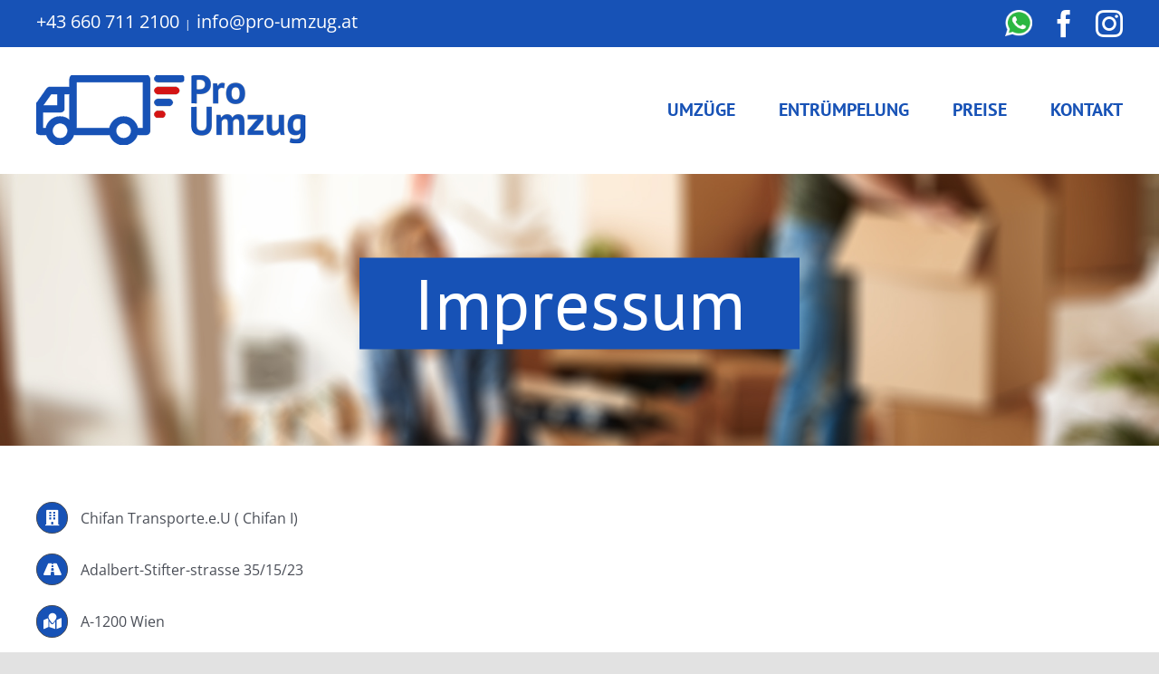

--- FILE ---
content_type: text/html; charset=UTF-8
request_url: https://pro-umzug.at/impressum/
body_size: 17442
content:
<!DOCTYPE html>
<html class="avada-html-layout-wide avada-html-header-position-top" dir="ltr" lang="de-AT" prefix="og: https://ogp.me/ns#" prefix="og: http://ogp.me/ns# fb: http://ogp.me/ns/fb#">
<head>
	<meta http-equiv="X-UA-Compatible" content="IE=edge" />
	<meta http-equiv="Content-Type" content="text/html; charset=utf-8"/>
	<meta name="viewport" content="width=device-width, initial-scale=1" />
	<title>Impressum Pro-umzug - Umzugfirma in Österreich</title>
	<style>img:is([sizes="auto" i], [sizes^="auto," i]) { contain-intrinsic-size: 3000px 1500px }</style>
	
		<!-- All in One SEO 4.8.8 - aioseo.com -->
	<meta name="description" content="Impressum Pro-Umzug: Professionell, zuferlässig und stressfrei - Ihr Partner für Umzüge und Entrümpelungen in Wien und ganz Österreich" />
	<meta name="robots" content="max-image-preview:large" />
	<meta name="google-site-verification" content="I4dcvW1P9DxcFpK1kWZCyawXaI3OmXqO-KQuUHhhmhs" />
	<meta name="msvalidate.01" content="97114576" />
	<link rel="canonical" href="https://pro-umzug.at/impressum/" />
	<meta name="generator" content="All in One SEO (AIOSEO) 4.8.8" />
		<meta property="og:locale" content="de_DE" />
		<meta property="og:site_name" content="Pro-Umzug" />
		<meta property="og:type" content="article" />
		<meta property="og:title" content="Impressum Pro-umzug - Umzugfirma in Österreich" />
		<meta property="og:description" content="Impressum Pro-Umzug: Professionell, zuferlässig und stressfrei - Ihr Partner für Umzüge und Entrümpelungen in Wien und ganz Österreich" />
		<meta property="og:url" content="https://pro-umzug.at/impressum/" />
		<meta property="og:image" content="https://service.ariba.com/an/p/Ariba/ro/badge_180x55.jpg" />
		<meta property="og:image:secure_url" content="https://service.ariba.com/an/p/Ariba/ro/badge_180x55.jpg" />
		<meta property="article:published_time" content="2021-10-14T20:05:30+00:00" />
		<meta property="article:modified_time" content="2023-06-14T14:26:29+00:00" />
		<meta name="twitter:card" content="summary_large_image" />
		<meta name="twitter:title" content="Impressum Pro-umzug - Umzugfirma in Österreich" />
		<meta name="twitter:description" content="Impressum Pro-Umzug: Professionell, zuferlässig und stressfrei - Ihr Partner für Umzüge und Entrümpelungen in Wien und ganz Österreich" />
		<meta name="twitter:image" content="https://service.ariba.com/an/p/Ariba/ro/badge_180x55.jpg" />
		<meta name="twitter:label1" content="Written by" />
		<meta name="twitter:data1" content="hatem" />
		<meta name="twitter:label2" content="Est. reading time" />
		<meta name="twitter:data2" content="32 minutes" />
		<script type="application/ld+json" class="aioseo-schema">
			{"@context":"https:\/\/schema.org","@graph":[{"@type":"BreadcrumbList","@id":"https:\/\/pro-umzug.at\/impressum\/#breadcrumblist","itemListElement":[{"@type":"ListItem","@id":"https:\/\/pro-umzug.at#listItem","position":1,"name":"Home","item":"https:\/\/pro-umzug.at","nextItem":{"@type":"ListItem","@id":"https:\/\/pro-umzug.at\/impressum\/#listItem","name":"Impressum Pro-umzug"}},{"@type":"ListItem","@id":"https:\/\/pro-umzug.at\/impressum\/#listItem","position":2,"name":"Impressum Pro-umzug","previousItem":{"@type":"ListItem","@id":"https:\/\/pro-umzug.at#listItem","name":"Home"}}]},{"@type":"Organization","@id":"https:\/\/pro-umzug.at\/#organization","name":"pro-umzug","description":"Umzug & \u00dcbersiedlungen - Beste Umzugsunternehmen","url":"https:\/\/pro-umzug.at\/","telephone":"+436606049397","logo":{"@type":"ImageObject","url":"https:\/\/pro-umzug.at\/wp-content\/uploads\/2021\/10\/logo2_300.png","@id":"https:\/\/pro-umzug.at\/impressum\/#organizationLogo","width":300,"height":77,"caption":"pro-umzug"},"image":{"@id":"https:\/\/pro-umzug.at\/impressum\/#organizationLogo"}},{"@type":"WebPage","@id":"https:\/\/pro-umzug.at\/impressum\/#webpage","url":"https:\/\/pro-umzug.at\/impressum\/","name":"Impressum Pro-umzug - Umzugfirma in \u00d6sterreich","description":"Impressum Pro-Umzug: Professionell, zuferl\u00e4ssig und stressfrei - Ihr Partner f\u00fcr Umz\u00fcge und Entr\u00fcmpelungen in Wien und ganz \u00d6sterreich","inLanguage":"de-AT","isPartOf":{"@id":"https:\/\/pro-umzug.at\/#website"},"breadcrumb":{"@id":"https:\/\/pro-umzug.at\/impressum\/#breadcrumblist"},"datePublished":"2021-10-14T22:05:30+02:00","dateModified":"2023-06-14T16:26:29+02:00"},{"@type":"WebSite","@id":"https:\/\/pro-umzug.at\/#website","url":"https:\/\/pro-umzug.at\/","name":"Umzug Pro","description":"Umzug & \u00dcbersiedlungen - Beste Umzugsunternehmen","inLanguage":"de-AT","publisher":{"@id":"https:\/\/pro-umzug.at\/#organization"}}]}
		</script>
		<!-- All in One SEO -->

<link rel="amphtml" href="https://pro-umzug.at/impressum/amp/" /><meta name="generator" content="AMP for WP 1.1.7.1"/><link rel='dns-prefetch' href='//www.googletagmanager.com' />
<link rel='dns-prefetch' href='//pagead2.googlesyndication.com' />
<link rel="alternate" type="application/rss+xml" title="Pro-Umzug &raquo; Feed" href="https://pro-umzug.at/feed/" />
<link rel="alternate" type="application/rss+xml" title="Pro-Umzug &raquo; Kommentar-Feed" href="https://pro-umzug.at/comments/feed/" />
					<link rel="shortcut icon" href="https://pro-umzug.at/wp-content/uploads/2021/10/favicon.png" type="image/x-icon" />
		
					<!-- For iPhone -->
			<link rel="apple-touch-icon" href="https://pro-umzug.at/wp-content/uploads/2021/10/favicon.png">
		
					<!-- For iPhone Retina display -->
			<link rel="apple-touch-icon" sizes="180x180" href="https://pro-umzug.at/wp-content/uploads/2021/10/favicon.png">
		
					<!-- For iPad -->
			<link rel="apple-touch-icon" sizes="152x152" href="https://pro-umzug.at/wp-content/uploads/2021/10/favicon.png">
		
		
		<script type="text/javascript">
/* <![CDATA[ */
window._wpemojiSettings = {"baseUrl":"https:\/\/s.w.org\/images\/core\/emoji\/16.0.1\/72x72\/","ext":".png","svgUrl":"https:\/\/s.w.org\/images\/core\/emoji\/16.0.1\/svg\/","svgExt":".svg","source":{"concatemoji":"https:\/\/pro-umzug.at\/wp-includes\/js\/wp-emoji-release.min.js?ver=6.8.3"}};
/*! This file is auto-generated */
!function(s,n){var o,i,e;function c(e){try{var t={supportTests:e,timestamp:(new Date).valueOf()};sessionStorage.setItem(o,JSON.stringify(t))}catch(e){}}function p(e,t,n){e.clearRect(0,0,e.canvas.width,e.canvas.height),e.fillText(t,0,0);var t=new Uint32Array(e.getImageData(0,0,e.canvas.width,e.canvas.height).data),a=(e.clearRect(0,0,e.canvas.width,e.canvas.height),e.fillText(n,0,0),new Uint32Array(e.getImageData(0,0,e.canvas.width,e.canvas.height).data));return t.every(function(e,t){return e===a[t]})}function u(e,t){e.clearRect(0,0,e.canvas.width,e.canvas.height),e.fillText(t,0,0);for(var n=e.getImageData(16,16,1,1),a=0;a<n.data.length;a++)if(0!==n.data[a])return!1;return!0}function f(e,t,n,a){switch(t){case"flag":return n(e,"\ud83c\udff3\ufe0f\u200d\u26a7\ufe0f","\ud83c\udff3\ufe0f\u200b\u26a7\ufe0f")?!1:!n(e,"\ud83c\udde8\ud83c\uddf6","\ud83c\udde8\u200b\ud83c\uddf6")&&!n(e,"\ud83c\udff4\udb40\udc67\udb40\udc62\udb40\udc65\udb40\udc6e\udb40\udc67\udb40\udc7f","\ud83c\udff4\u200b\udb40\udc67\u200b\udb40\udc62\u200b\udb40\udc65\u200b\udb40\udc6e\u200b\udb40\udc67\u200b\udb40\udc7f");case"emoji":return!a(e,"\ud83e\udedf")}return!1}function g(e,t,n,a){var r="undefined"!=typeof WorkerGlobalScope&&self instanceof WorkerGlobalScope?new OffscreenCanvas(300,150):s.createElement("canvas"),o=r.getContext("2d",{willReadFrequently:!0}),i=(o.textBaseline="top",o.font="600 32px Arial",{});return e.forEach(function(e){i[e]=t(o,e,n,a)}),i}function t(e){var t=s.createElement("script");t.src=e,t.defer=!0,s.head.appendChild(t)}"undefined"!=typeof Promise&&(o="wpEmojiSettingsSupports",i=["flag","emoji"],n.supports={everything:!0,everythingExceptFlag:!0},e=new Promise(function(e){s.addEventListener("DOMContentLoaded",e,{once:!0})}),new Promise(function(t){var n=function(){try{var e=JSON.parse(sessionStorage.getItem(o));if("object"==typeof e&&"number"==typeof e.timestamp&&(new Date).valueOf()<e.timestamp+604800&&"object"==typeof e.supportTests)return e.supportTests}catch(e){}return null}();if(!n){if("undefined"!=typeof Worker&&"undefined"!=typeof OffscreenCanvas&&"undefined"!=typeof URL&&URL.createObjectURL&&"undefined"!=typeof Blob)try{var e="postMessage("+g.toString()+"("+[JSON.stringify(i),f.toString(),p.toString(),u.toString()].join(",")+"));",a=new Blob([e],{type:"text/javascript"}),r=new Worker(URL.createObjectURL(a),{name:"wpTestEmojiSupports"});return void(r.onmessage=function(e){c(n=e.data),r.terminate(),t(n)})}catch(e){}c(n=g(i,f,p,u))}t(n)}).then(function(e){for(var t in e)n.supports[t]=e[t],n.supports.everything=n.supports.everything&&n.supports[t],"flag"!==t&&(n.supports.everythingExceptFlag=n.supports.everythingExceptFlag&&n.supports[t]);n.supports.everythingExceptFlag=n.supports.everythingExceptFlag&&!n.supports.flag,n.DOMReady=!1,n.readyCallback=function(){n.DOMReady=!0}}).then(function(){return e}).then(function(){var e;n.supports.everything||(n.readyCallback(),(e=n.source||{}).concatemoji?t(e.concatemoji):e.wpemoji&&e.twemoji&&(t(e.twemoji),t(e.wpemoji)))}))}((window,document),window._wpemojiSettings);
/* ]]> */
</script>
<style id='wp-emoji-styles-inline-css' type='text/css'>

	img.wp-smiley, img.emoji {
		display: inline !important;
		border: none !important;
		box-shadow: none !important;
		height: 1em !important;
		width: 1em !important;
		margin: 0 0.07em !important;
		vertical-align: -0.1em !important;
		background: none !important;
		padding: 0 !important;
	}
</style>
<link rel="stylesheet" href="https://pro-umzug.at/wp-content/cache/minify/a5ff7.css" media="all" />

<style id='wp-block-library-theme-inline-css' type='text/css'>
.wp-block-audio :where(figcaption){color:#555;font-size:13px;text-align:center}.is-dark-theme .wp-block-audio :where(figcaption){color:#ffffffa6}.wp-block-audio{margin:0 0 1em}.wp-block-code{border:1px solid #ccc;border-radius:4px;font-family:Menlo,Consolas,monaco,monospace;padding:.8em 1em}.wp-block-embed :where(figcaption){color:#555;font-size:13px;text-align:center}.is-dark-theme .wp-block-embed :where(figcaption){color:#ffffffa6}.wp-block-embed{margin:0 0 1em}.blocks-gallery-caption{color:#555;font-size:13px;text-align:center}.is-dark-theme .blocks-gallery-caption{color:#ffffffa6}:root :where(.wp-block-image figcaption){color:#555;font-size:13px;text-align:center}.is-dark-theme :root :where(.wp-block-image figcaption){color:#ffffffa6}.wp-block-image{margin:0 0 1em}.wp-block-pullquote{border-bottom:4px solid;border-top:4px solid;color:currentColor;margin-bottom:1.75em}.wp-block-pullquote cite,.wp-block-pullquote footer,.wp-block-pullquote__citation{color:currentColor;font-size:.8125em;font-style:normal;text-transform:uppercase}.wp-block-quote{border-left:.25em solid;margin:0 0 1.75em;padding-left:1em}.wp-block-quote cite,.wp-block-quote footer{color:currentColor;font-size:.8125em;font-style:normal;position:relative}.wp-block-quote:where(.has-text-align-right){border-left:none;border-right:.25em solid;padding-left:0;padding-right:1em}.wp-block-quote:where(.has-text-align-center){border:none;padding-left:0}.wp-block-quote.is-large,.wp-block-quote.is-style-large,.wp-block-quote:where(.is-style-plain){border:none}.wp-block-search .wp-block-search__label{font-weight:700}.wp-block-search__button{border:1px solid #ccc;padding:.375em .625em}:where(.wp-block-group.has-background){padding:1.25em 2.375em}.wp-block-separator.has-css-opacity{opacity:.4}.wp-block-separator{border:none;border-bottom:2px solid;margin-left:auto;margin-right:auto}.wp-block-separator.has-alpha-channel-opacity{opacity:1}.wp-block-separator:not(.is-style-wide):not(.is-style-dots){width:100px}.wp-block-separator.has-background:not(.is-style-dots){border-bottom:none;height:1px}.wp-block-separator.has-background:not(.is-style-wide):not(.is-style-dots){height:2px}.wp-block-table{margin:0 0 1em}.wp-block-table td,.wp-block-table th{word-break:normal}.wp-block-table :where(figcaption){color:#555;font-size:13px;text-align:center}.is-dark-theme .wp-block-table :where(figcaption){color:#ffffffa6}.wp-block-video :where(figcaption){color:#555;font-size:13px;text-align:center}.is-dark-theme .wp-block-video :where(figcaption){color:#ffffffa6}.wp-block-video{margin:0 0 1em}:root :where(.wp-block-template-part.has-background){margin-bottom:0;margin-top:0;padding:1.25em 2.375em}
</style>
<style id='classic-theme-styles-inline-css' type='text/css'>
/*! This file is auto-generated */
.wp-block-button__link{color:#fff;background-color:#32373c;border-radius:9999px;box-shadow:none;text-decoration:none;padding:calc(.667em + 2px) calc(1.333em + 2px);font-size:1.125em}.wp-block-file__button{background:#32373c;color:#fff;text-decoration:none}
</style>
<style id='global-styles-inline-css' type='text/css'>
:root{--wp--preset--aspect-ratio--square: 1;--wp--preset--aspect-ratio--4-3: 4/3;--wp--preset--aspect-ratio--3-4: 3/4;--wp--preset--aspect-ratio--3-2: 3/2;--wp--preset--aspect-ratio--2-3: 2/3;--wp--preset--aspect-ratio--16-9: 16/9;--wp--preset--aspect-ratio--9-16: 9/16;--wp--preset--color--black: #000000;--wp--preset--color--cyan-bluish-gray: #abb8c3;--wp--preset--color--white: #ffffff;--wp--preset--color--pale-pink: #f78da7;--wp--preset--color--vivid-red: #cf2e2e;--wp--preset--color--luminous-vivid-orange: #ff6900;--wp--preset--color--luminous-vivid-amber: #fcb900;--wp--preset--color--light-green-cyan: #7bdcb5;--wp--preset--color--vivid-green-cyan: #00d084;--wp--preset--color--pale-cyan-blue: #8ed1fc;--wp--preset--color--vivid-cyan-blue: #0693e3;--wp--preset--color--vivid-purple: #9b51e0;--wp--preset--gradient--vivid-cyan-blue-to-vivid-purple: linear-gradient(135deg,rgba(6,147,227,1) 0%,rgb(155,81,224) 100%);--wp--preset--gradient--light-green-cyan-to-vivid-green-cyan: linear-gradient(135deg,rgb(122,220,180) 0%,rgb(0,208,130) 100%);--wp--preset--gradient--luminous-vivid-amber-to-luminous-vivid-orange: linear-gradient(135deg,rgba(252,185,0,1) 0%,rgba(255,105,0,1) 100%);--wp--preset--gradient--luminous-vivid-orange-to-vivid-red: linear-gradient(135deg,rgba(255,105,0,1) 0%,rgb(207,46,46) 100%);--wp--preset--gradient--very-light-gray-to-cyan-bluish-gray: linear-gradient(135deg,rgb(238,238,238) 0%,rgb(169,184,195) 100%);--wp--preset--gradient--cool-to-warm-spectrum: linear-gradient(135deg,rgb(74,234,220) 0%,rgb(151,120,209) 20%,rgb(207,42,186) 40%,rgb(238,44,130) 60%,rgb(251,105,98) 80%,rgb(254,248,76) 100%);--wp--preset--gradient--blush-light-purple: linear-gradient(135deg,rgb(255,206,236) 0%,rgb(152,150,240) 100%);--wp--preset--gradient--blush-bordeaux: linear-gradient(135deg,rgb(254,205,165) 0%,rgb(254,45,45) 50%,rgb(107,0,62) 100%);--wp--preset--gradient--luminous-dusk: linear-gradient(135deg,rgb(255,203,112) 0%,rgb(199,81,192) 50%,rgb(65,88,208) 100%);--wp--preset--gradient--pale-ocean: linear-gradient(135deg,rgb(255,245,203) 0%,rgb(182,227,212) 50%,rgb(51,167,181) 100%);--wp--preset--gradient--electric-grass: linear-gradient(135deg,rgb(202,248,128) 0%,rgb(113,206,126) 100%);--wp--preset--gradient--midnight: linear-gradient(135deg,rgb(2,3,129) 0%,rgb(40,116,252) 100%);--wp--preset--font-size--small: 12px;--wp--preset--font-size--medium: 20px;--wp--preset--font-size--large: 24px;--wp--preset--font-size--x-large: 42px;--wp--preset--font-size--normal: 16px;--wp--preset--font-size--xlarge: 32px;--wp--preset--font-size--huge: 48px;--wp--preset--spacing--20: 0.44rem;--wp--preset--spacing--30: 0.67rem;--wp--preset--spacing--40: 1rem;--wp--preset--spacing--50: 1.5rem;--wp--preset--spacing--60: 2.25rem;--wp--preset--spacing--70: 3.38rem;--wp--preset--spacing--80: 5.06rem;--wp--preset--shadow--natural: 6px 6px 9px rgba(0, 0, 0, 0.2);--wp--preset--shadow--deep: 12px 12px 50px rgba(0, 0, 0, 0.4);--wp--preset--shadow--sharp: 6px 6px 0px rgba(0, 0, 0, 0.2);--wp--preset--shadow--outlined: 6px 6px 0px -3px rgba(255, 255, 255, 1), 6px 6px rgba(0, 0, 0, 1);--wp--preset--shadow--crisp: 6px 6px 0px rgba(0, 0, 0, 1);}:where(.is-layout-flex){gap: 0.5em;}:where(.is-layout-grid){gap: 0.5em;}body .is-layout-flex{display: flex;}.is-layout-flex{flex-wrap: wrap;align-items: center;}.is-layout-flex > :is(*, div){margin: 0;}body .is-layout-grid{display: grid;}.is-layout-grid > :is(*, div){margin: 0;}:where(.wp-block-columns.is-layout-flex){gap: 2em;}:where(.wp-block-columns.is-layout-grid){gap: 2em;}:where(.wp-block-post-template.is-layout-flex){gap: 1.25em;}:where(.wp-block-post-template.is-layout-grid){gap: 1.25em;}.has-black-color{color: var(--wp--preset--color--black) !important;}.has-cyan-bluish-gray-color{color: var(--wp--preset--color--cyan-bluish-gray) !important;}.has-white-color{color: var(--wp--preset--color--white) !important;}.has-pale-pink-color{color: var(--wp--preset--color--pale-pink) !important;}.has-vivid-red-color{color: var(--wp--preset--color--vivid-red) !important;}.has-luminous-vivid-orange-color{color: var(--wp--preset--color--luminous-vivid-orange) !important;}.has-luminous-vivid-amber-color{color: var(--wp--preset--color--luminous-vivid-amber) !important;}.has-light-green-cyan-color{color: var(--wp--preset--color--light-green-cyan) !important;}.has-vivid-green-cyan-color{color: var(--wp--preset--color--vivid-green-cyan) !important;}.has-pale-cyan-blue-color{color: var(--wp--preset--color--pale-cyan-blue) !important;}.has-vivid-cyan-blue-color{color: var(--wp--preset--color--vivid-cyan-blue) !important;}.has-vivid-purple-color{color: var(--wp--preset--color--vivid-purple) !important;}.has-black-background-color{background-color: var(--wp--preset--color--black) !important;}.has-cyan-bluish-gray-background-color{background-color: var(--wp--preset--color--cyan-bluish-gray) !important;}.has-white-background-color{background-color: var(--wp--preset--color--white) !important;}.has-pale-pink-background-color{background-color: var(--wp--preset--color--pale-pink) !important;}.has-vivid-red-background-color{background-color: var(--wp--preset--color--vivid-red) !important;}.has-luminous-vivid-orange-background-color{background-color: var(--wp--preset--color--luminous-vivid-orange) !important;}.has-luminous-vivid-amber-background-color{background-color: var(--wp--preset--color--luminous-vivid-amber) !important;}.has-light-green-cyan-background-color{background-color: var(--wp--preset--color--light-green-cyan) !important;}.has-vivid-green-cyan-background-color{background-color: var(--wp--preset--color--vivid-green-cyan) !important;}.has-pale-cyan-blue-background-color{background-color: var(--wp--preset--color--pale-cyan-blue) !important;}.has-vivid-cyan-blue-background-color{background-color: var(--wp--preset--color--vivid-cyan-blue) !important;}.has-vivid-purple-background-color{background-color: var(--wp--preset--color--vivid-purple) !important;}.has-black-border-color{border-color: var(--wp--preset--color--black) !important;}.has-cyan-bluish-gray-border-color{border-color: var(--wp--preset--color--cyan-bluish-gray) !important;}.has-white-border-color{border-color: var(--wp--preset--color--white) !important;}.has-pale-pink-border-color{border-color: var(--wp--preset--color--pale-pink) !important;}.has-vivid-red-border-color{border-color: var(--wp--preset--color--vivid-red) !important;}.has-luminous-vivid-orange-border-color{border-color: var(--wp--preset--color--luminous-vivid-orange) !important;}.has-luminous-vivid-amber-border-color{border-color: var(--wp--preset--color--luminous-vivid-amber) !important;}.has-light-green-cyan-border-color{border-color: var(--wp--preset--color--light-green-cyan) !important;}.has-vivid-green-cyan-border-color{border-color: var(--wp--preset--color--vivid-green-cyan) !important;}.has-pale-cyan-blue-border-color{border-color: var(--wp--preset--color--pale-cyan-blue) !important;}.has-vivid-cyan-blue-border-color{border-color: var(--wp--preset--color--vivid-cyan-blue) !important;}.has-vivid-purple-border-color{border-color: var(--wp--preset--color--vivid-purple) !important;}.has-vivid-cyan-blue-to-vivid-purple-gradient-background{background: var(--wp--preset--gradient--vivid-cyan-blue-to-vivid-purple) !important;}.has-light-green-cyan-to-vivid-green-cyan-gradient-background{background: var(--wp--preset--gradient--light-green-cyan-to-vivid-green-cyan) !important;}.has-luminous-vivid-amber-to-luminous-vivid-orange-gradient-background{background: var(--wp--preset--gradient--luminous-vivid-amber-to-luminous-vivid-orange) !important;}.has-luminous-vivid-orange-to-vivid-red-gradient-background{background: var(--wp--preset--gradient--luminous-vivid-orange-to-vivid-red) !important;}.has-very-light-gray-to-cyan-bluish-gray-gradient-background{background: var(--wp--preset--gradient--very-light-gray-to-cyan-bluish-gray) !important;}.has-cool-to-warm-spectrum-gradient-background{background: var(--wp--preset--gradient--cool-to-warm-spectrum) !important;}.has-blush-light-purple-gradient-background{background: var(--wp--preset--gradient--blush-light-purple) !important;}.has-blush-bordeaux-gradient-background{background: var(--wp--preset--gradient--blush-bordeaux) !important;}.has-luminous-dusk-gradient-background{background: var(--wp--preset--gradient--luminous-dusk) !important;}.has-pale-ocean-gradient-background{background: var(--wp--preset--gradient--pale-ocean) !important;}.has-electric-grass-gradient-background{background: var(--wp--preset--gradient--electric-grass) !important;}.has-midnight-gradient-background{background: var(--wp--preset--gradient--midnight) !important;}.has-small-font-size{font-size: var(--wp--preset--font-size--small) !important;}.has-medium-font-size{font-size: var(--wp--preset--font-size--medium) !important;}.has-large-font-size{font-size: var(--wp--preset--font-size--large) !important;}.has-x-large-font-size{font-size: var(--wp--preset--font-size--x-large) !important;}
:where(.wp-block-post-template.is-layout-flex){gap: 1.25em;}:where(.wp-block-post-template.is-layout-grid){gap: 1.25em;}
:where(.wp-block-columns.is-layout-flex){gap: 2em;}:where(.wp-block-columns.is-layout-grid){gap: 2em;}
:root :where(.wp-block-pullquote){font-size: 1.5em;line-height: 1.6;}
</style>
<link rel="stylesheet" href="https://pro-umzug.at/wp-content/cache/minify/baa88.css" media="all" />

<script type="text/javascript" id="uet-tag-script-js-extra">
/* <![CDATA[ */
var uet_tag_data = {"uet_tag_id":"97114576","enableAutoSpaTracking":"false"};
/* ]]> */
</script>
<script  src="https://pro-umzug.at/wp-content/cache/minify/69778.js"></script>




<!-- Google tag (gtag.js) snippet added by Site Kit -->
<!-- Google Analytics snippet added by Site Kit -->
<script type="text/javascript" src="https://www.googletagmanager.com/gtag/js?id=GT-TBW9SB3" id="google_gtagjs-js" async></script>
<script type="text/javascript" id="google_gtagjs-js-after">
/* <![CDATA[ */
window.dataLayer = window.dataLayer || [];function gtag(){dataLayer.push(arguments);}
gtag("set","linker",{"domains":["pro-umzug.at"]});
gtag("js", new Date());
gtag("set", "developer_id.dZTNiMT", true);
gtag("config", "GT-TBW9SB3");
/* ]]> */
</script>
<link rel="https://api.w.org/" href="https://pro-umzug.at/wp-json/" /><link rel="alternate" title="JSON" type="application/json" href="https://pro-umzug.at/wp-json/wp/v2/pages/160" /><link rel="EditURI" type="application/rsd+xml" title="RSD" href="https://pro-umzug.at/xmlrpc.php?rsd" />
<meta name="generator" content="WordPress 6.8.3" />
<link rel='shortlink' href='https://pro-umzug.at/?p=160' />
<link rel="alternate" title="oEmbed (JSON)" type="application/json+oembed" href="https://pro-umzug.at/wp-json/oembed/1.0/embed?url=https%3A%2F%2Fpro-umzug.at%2Fimpressum%2F" />
<link rel="alternate" title="oEmbed (XML)" type="text/xml+oembed" href="https://pro-umzug.at/wp-json/oembed/1.0/embed?url=https%3A%2F%2Fpro-umzug.at%2Fimpressum%2F&#038;format=xml" />
<meta name="generator" content="Site Kit by Google 1.163.0" /><link rel="preload" href="https://pro-umzug.at/wp-content/themes/Avada/includes/lib/assets/fonts/icomoon/awb-icons.woff" as="font" type="font/woff" crossorigin><link rel="preload" href="//pro-umzug.at/wp-content/themes/Avada/includes/lib/assets/fonts/fontawesome/webfonts/fa-brands-400.woff2" as="font" type="font/woff2" crossorigin><link rel="preload" href="//pro-umzug.at/wp-content/themes/Avada/includes/lib/assets/fonts/fontawesome/webfonts/fa-regular-400.woff2" as="font" type="font/woff2" crossorigin><link rel="preload" href="//pro-umzug.at/wp-content/themes/Avada/includes/lib/assets/fonts/fontawesome/webfonts/fa-solid-900.woff2" as="font" type="font/woff2" crossorigin><style type="text/css" id="css-fb-visibility">@media screen and (max-width: 640px){.fusion-no-small-visibility{display:none !important;}body:not(.fusion-builder-ui-wireframe) .sm-text-align-center{text-align:center !important;}body:not(.fusion-builder-ui-wireframe) .sm-text-align-left{text-align:left !important;}body:not(.fusion-builder-ui-wireframe) .sm-text-align-right{text-align:right !important;}body:not(.fusion-builder-ui-wireframe) .sm-flex-align-center{justify-content:center !important;}body:not(.fusion-builder-ui-wireframe) .sm-flex-align-flex-start{justify-content:flex-start !important;}body:not(.fusion-builder-ui-wireframe) .sm-flex-align-flex-end{justify-content:flex-end !important;}body:not(.fusion-builder-ui-wireframe) .sm-mx-auto{margin-left:auto !important;margin-right:auto !important;}body:not(.fusion-builder-ui-wireframe) .sm-ml-auto{margin-left:auto !important;}body:not(.fusion-builder-ui-wireframe) .sm-mr-auto{margin-right:auto !important;}body:not(.fusion-builder-ui-wireframe) .fusion-absolute-position-small{position:absolute;top:auto;width:100%;}}@media screen and (min-width: 641px) and (max-width: 1024px){.fusion-no-medium-visibility{display:none !important;}body:not(.fusion-builder-ui-wireframe) .md-text-align-center{text-align:center !important;}body:not(.fusion-builder-ui-wireframe) .md-text-align-left{text-align:left !important;}body:not(.fusion-builder-ui-wireframe) .md-text-align-right{text-align:right !important;}body:not(.fusion-builder-ui-wireframe) .md-flex-align-center{justify-content:center !important;}body:not(.fusion-builder-ui-wireframe) .md-flex-align-flex-start{justify-content:flex-start !important;}body:not(.fusion-builder-ui-wireframe) .md-flex-align-flex-end{justify-content:flex-end !important;}body:not(.fusion-builder-ui-wireframe) .md-mx-auto{margin-left:auto !important;margin-right:auto !important;}body:not(.fusion-builder-ui-wireframe) .md-ml-auto{margin-left:auto !important;}body:not(.fusion-builder-ui-wireframe) .md-mr-auto{margin-right:auto !important;}body:not(.fusion-builder-ui-wireframe) .fusion-absolute-position-medium{position:absolute;top:auto;width:100%;}}@media screen and (min-width: 1025px){.fusion-no-large-visibility{display:none !important;}body:not(.fusion-builder-ui-wireframe) .lg-text-align-center{text-align:center !important;}body:not(.fusion-builder-ui-wireframe) .lg-text-align-left{text-align:left !important;}body:not(.fusion-builder-ui-wireframe) .lg-text-align-right{text-align:right !important;}body:not(.fusion-builder-ui-wireframe) .lg-flex-align-center{justify-content:center !important;}body:not(.fusion-builder-ui-wireframe) .lg-flex-align-flex-start{justify-content:flex-start !important;}body:not(.fusion-builder-ui-wireframe) .lg-flex-align-flex-end{justify-content:flex-end !important;}body:not(.fusion-builder-ui-wireframe) .lg-mx-auto{margin-left:auto !important;margin-right:auto !important;}body:not(.fusion-builder-ui-wireframe) .lg-ml-auto{margin-left:auto !important;}body:not(.fusion-builder-ui-wireframe) .lg-mr-auto{margin-right:auto !important;}body:not(.fusion-builder-ui-wireframe) .fusion-absolute-position-large{position:absolute;top:auto;width:100%;}}</style>
<!-- Google AdSense meta tags added by Site Kit -->
<meta name="google-adsense-platform-account" content="ca-host-pub-2644536267352236">
<meta name="google-adsense-platform-domain" content="sitekit.withgoogle.com">
<!-- End Google AdSense meta tags added by Site Kit -->
<meta name="generator" content="Elementor 3.32.4; features: e_font_icon_svg, additional_custom_breakpoints; settings: css_print_method-external, google_font-enabled, font_display-auto">
			<style>
				.e-con.e-parent:nth-of-type(n+4):not(.e-lazyloaded):not(.e-no-lazyload),
				.e-con.e-parent:nth-of-type(n+4):not(.e-lazyloaded):not(.e-no-lazyload) * {
					background-image: none !important;
				}
				@media screen and (max-height: 1024px) {
					.e-con.e-parent:nth-of-type(n+3):not(.e-lazyloaded):not(.e-no-lazyload),
					.e-con.e-parent:nth-of-type(n+3):not(.e-lazyloaded):not(.e-no-lazyload) * {
						background-image: none !important;
					}
				}
				@media screen and (max-height: 640px) {
					.e-con.e-parent:nth-of-type(n+2):not(.e-lazyloaded):not(.e-no-lazyload),
					.e-con.e-parent:nth-of-type(n+2):not(.e-lazyloaded):not(.e-no-lazyload) * {
						background-image: none !important;
					}
				}
			</style>
			
<!-- Google AdSense snippet added by Site Kit -->
<script type="text/javascript" async="async" src="https://pagead2.googlesyndication.com/pagead/js/adsbygoogle.js?client=ca-pub-2433859983900859&amp;host=ca-host-pub-2644536267352236" crossorigin="anonymous"></script>

<!-- End Google AdSense snippet added by Site Kit -->
		<style type="text/css" id="wp-custom-css">
			.text_400 li{
	font-weight: 400 !important;
}

.text_400 p{
	padding-left: 40px;
}

.m-10p .fusion-column-wrapper{
	margin-top: 12%;
}

.border_top .fusion-column-wrapper{
	    border-top: 1px solid rgba(145,145,145,0.7) !important;
}

.menu-text{
	font-weight: 700;
}

.px-20{
	padding: 0px 20px !important;
}

.home_versicherung_box{
	top: -35px;
	margin-bottom: 0 !important;
}

.fusion-sticky-shadow .fusion-row .fusion-bar-highlight{
	height: 70px
}

.fusion-sticky-shadow {
	height: 70px !important
}

.fusion-sticky-shadow .fusion-logo {
	margin-top: 18px;
}		</style>
				<script type="text/javascript">
			var doc = document.documentElement;
			doc.setAttribute( 'data-useragent', navigator.userAgent );
		</script>
		<script async src="https://www.googletagmanager.com/gtag/js?id=UA-86340326-2"></script>
<script>
  window.dataLayer = window.dataLayer || [];
  function gtag(){dataLayer.push(arguments);}
  gtag('js', new Date());

  gtag('config', 'UA-86340326-2');
</script>
	<!-- Google Tag Manager -->
<script>(function(w,d,s,l,i){w[l]=w[l]||[];w[l].push({'gtm.start':
new Date().getTime(),event:'gtm.js'});var f=d.getElementsByTagName(s)[0],
j=d.createElement(s),dl=l!='dataLayer'?'&l='+l:'';j.async=true;j.src=
'https://www.googletagmanager.com/gtm.js?id='+i+dl;f.parentNode.insertBefore(j,f);
})(window,document,'script','dataLayer','GTM-NR354KT');</script>
<!-- End Google Tag Manager --></head>

<body class="wp-singular page-template-default page page-id-160 wp-theme-Avada fusion-image-hovers fusion-pagination-sizing fusion-button_type-flat fusion-button_span-no fusion-button_gradient-linear avada-image-rollover-circle-yes avada-image-rollover-yes avada-image-rollover-direction-left fusion-body ltr fusion-sticky-header no-tablet-sticky-header no-mobile-sticky-header no-mobile-slidingbar no-mobile-totop avada-has-rev-slider-styles fusion-disable-outline fusion-sub-menu-fade mobile-logo-pos-left layout-wide-mode avada-has-boxed-modal-shadow- layout-scroll-offset-full avada-has-zero-margin-offset-top fusion-top-header menu-text-align-center mobile-menu-design-modern fusion-show-pagination-text fusion-header-layout-v3 avada-responsive avada-footer-fx-none avada-menu-highlight-style-bar fusion-search-form-clean fusion-main-menu-search-overlay fusion-avatar-circle avada-dropdown-styles avada-blog-layout-large avada-blog-archive-layout-large avada-header-shadow-no avada-menu-icon-position-left avada-has-megamenu-shadow avada-has-breadcrumb-mobile-hidden avada-has-titlebar-hide avada-header-border-color-full-transparent avada-has-pagination-width_height avada-flyout-menu-direction-fade avada-ec-views-v1 elementor-default elementor-kit-618" >
		<a class="skip-link screen-reader-text" href="#content">Skip to content</a>

	<div id="boxed-wrapper">
		<div class="fusion-sides-frame"></div>
		<div id="wrapper" class="fusion-wrapper">
			<div id="home" style="position:relative;top:-1px;"></div>
			
				
			<header class="fusion-header-wrapper">
				<div class="fusion-header-v3 fusion-logo-alignment fusion-logo-left fusion-sticky-menu- fusion-sticky-logo-1 fusion-mobile-logo-  fusion-mobile-menu-design-modern">
					
<div class="fusion-secondary-header">
	<div class="fusion-row">
					<div class="fusion-alignleft">
				<div class="fusion-contact-info"><span class="fusion-contact-info-phone-number"><a href='tel://00436607112100'>+43 660 711 2100</a></span><span class="fusion-header-separator">|</span><span class="fusion-contact-info-email-address"><a href="mailto:&#105;&#110;f&#111;&#64;pr&#111;-um&#122;&#117;g.&#97;t">&#105;&#110;f&#111;&#64;pr&#111;-um&#122;&#117;g.&#97;t</a></span></div>			</div>
							<div class="fusion-alignright">
				<div class="fusion-social-links-header"><div class="fusion-social-networks"><div class="fusion-social-networks-wrapper"><a  class="awb-custom-image custom fusion-social-network-icon fusion-tooltip fusion-custom awb-icon-custom" style="position:relative;" data-placement="bottom" data-title="Whatsapp_green" data-toggle="tooltip" title="Whatsapp_green" href=" https://wa.me/436607112100" target="_blank" rel="noopener noreferrer"><span class="screen-reader-text">Whatsapp_green</span><img src="https://pro-umzug.at/wp-content/uploads/2021/10/whatsapp-g8dbb186d4_1280.png" style="width:auto;" alt="Whatsapp_green" /></a><a  class="fusion-social-network-icon fusion-tooltip fusion-facebook awb-icon-facebook" style data-placement="bottom" data-title="Facebook" data-toggle="tooltip" title="Facebook" href="https://www.facebook.com/proumzug/" target="_blank" rel="noreferrer"><span class="screen-reader-text">Facebook</span></a><a  class="fusion-social-network-icon fusion-tooltip fusion-instagram awb-icon-instagram" style data-placement="bottom" data-title="Instagram" data-toggle="tooltip" title="Instagram" href="https://www.instagram.com/proumzugwien/" target="_blank" rel="noopener noreferrer"><span class="screen-reader-text">Instagram</span></a></div></div></div>			</div>
			</div>
</div>
<div class="fusion-header-sticky-height"></div>
<div class="fusion-header">
	<div class="fusion-row">
					<div class="fusion-logo" data-margin-top="31px" data-margin-bottom="31px" data-margin-left="0px" data-margin-right="0px">
			<a class="fusion-logo-link"  href="https://pro-umzug.at/" >

						<!-- standard logo -->
			<img src="https://pro-umzug.at/wp-content/uploads/2021/10/logo2_300.png" srcset="https://pro-umzug.at/wp-content/uploads/2021/10/logo2_300.png 1x" width="300" height="77" alt="Pro-Umzug Logo" data-retina_logo_url="" class="fusion-standard-logo" />

			
											<!-- sticky header logo -->
				<img src="https://pro-umzug.at/wp-content/uploads/2021/10/favicon2.png" srcset="https://pro-umzug.at/wp-content/uploads/2021/10/favicon2.png 1x" width="64" height="30" alt="Pro-Umzug Logo" data-retina_logo_url="" class="fusion-sticky-logo" />
					</a>
		</div>		<nav class="fusion-main-menu" aria-label="Main Menu"><div class="fusion-overlay-search">		<form role="search" class="searchform fusion-search-form  fusion-search-form-clean" method="get" action="https://pro-umzug.at/">
			<div class="fusion-search-form-content">

				
				<div class="fusion-search-field search-field">
					<label><span class="screen-reader-text">Search for:</span>
													<input type="search" value="" name="s" class="s" placeholder="Search..." required aria-required="true" aria-label="Search..."/>
											</label>
				</div>
				<div class="fusion-search-button search-button">
					<input type="submit" class="fusion-search-submit searchsubmit" aria-label="Search" value="&#xf002;" />
									</div>

				
			</div>


			
		</form>
		<div class="fusion-search-spacer"></div><a href="#" role="button" aria-label="Close Search" class="fusion-close-search"></a></div><ul id="menu-main_menu" class="fusion-menu"><li  id="menu-item-21"  class="menu-item menu-item-type-custom menu-item-object-custom menu-item-has-children menu-item-21 fusion-dropdown-menu"  data-item-id="21"><a  title="umzug" href="https://pro-umzug.at/umzug_wien" class="fusion-bar-highlight"><span class="menu-text">UMZÜGE</span></a><ul class="sub-menu"><li  id="menu-item-821"  class="menu-item menu-item-type-post_type menu-item-object-page menu-item-821 fusion-dropdown-submenu" ><a  href="https://pro-umzug.at/umzugsunternehmen/" class="fusion-bar-highlight"><span>UMZUG</span></a></li><li  id="menu-item-324"  class="menu-item menu-item-type-post_type menu-item-object-page menu-item-324 fusion-dropdown-submenu" ><a  href="https://pro-umzug.at/montage-demontage/" class="fusion-bar-highlight"><span>MONTAGE &#038; DEMONTAGE</span></a></li><li  id="menu-item-816"  class="menu-item menu-item-type-post_type menu-item-object-page menu-item-816 fusion-dropdown-submenu" ><a  href="https://pro-umzug.at/klaviertransport/" class="fusion-bar-highlight"><span>KLAVIER &#038; PIANO TRANSPORT</span></a></li><li  id="menu-item-318"  class="menu-item menu-item-type-post_type menu-item-object-page menu-item-318 fusion-dropdown-submenu" ><a  href="https://pro-umzug.at/uebersiedlungsfirma/" class="fusion-bar-highlight"><span>ÜBERSIEDLUNG &#038; TRANSPORT</span></a></li><li  id="menu-item-371"  class="menu-item menu-item-type-post_type menu-item-object-page menu-item-371 fusion-dropdown-submenu" ><a  href="https://pro-umzug.at/internationaler-umzug/" class="fusion-bar-highlight"><span>UMZUG INTERNATIONAL</span></a></li></ul></li><li  id="menu-item-638"  class="menu-item menu-item-type-post_type menu-item-object-page menu-item-638"  data-item-id="638"><a  href="https://pro-umzug.at/entruempelung_wien/" class="fusion-bar-highlight"><span class="menu-text">ENTRÜMPELUNG</span></a></li><li  id="menu-item-639"  class="menu-item menu-item-type-post_type menu-item-object-page menu-item-639"  data-item-id="639"><a  href="https://pro-umzug.at/preise_umzug/" class="fusion-bar-highlight"><span class="menu-text">PREISE</span></a></li><li  id="menu-item-640"  class="menu-item menu-item-type-post_type menu-item-object-page menu-item-640"  data-item-id="640"><a  href="https://pro-umzug.at/kontakt-pro-umzug/" class="fusion-bar-highlight"><span class="menu-text">KONTAKT</span></a></li></ul></nav>	<div class="fusion-mobile-menu-icons">
							<a href="#" class="fusion-icon awb-icon-bars" aria-label="Toggle mobile menu" aria-expanded="false"></a>
		
		
		
			</div>

<nav class="fusion-mobile-nav-holder fusion-mobile-menu-text-align-left fusion-mobile-menu-indicator-hide" aria-label="Main Menu Mobile"></nav>

					</div>
</div>
				</div>
				<div class="fusion-clearfix"></div>
			</header>
							
						<div id="sliders-container" class="fusion-slider-visibility">
			<div id="fusion-slider-10" data-id="10" class="fusion-slider-container fusion-slider-160 full-width-slider-container" style="height:300px;max-width:100%;">
	<style type="text/css">
		#fusion-slider-10 .flex-direction-nav a {width:63px;height:63px;line-height:63px;font-size:25px;}	</style>
	<div class="fusion-slider-loading">Loading...</div>
		<div class="tfs-slider flexslider main-flex full-width-slider" style="max-width:100%;--typography_sensitivity:1;" data-slider_width="100%" data-slider_height="300px" data-slider_content_width="" data-full_screen="0" data-parallax="0" data-slider_indicator="" data-slider_indicator_color="#ffffff" data-nav_arrows="1" data-nav_arrow_size="25px" data-nav_box_width="63px" data-nav_box_height="63px" data-slideshow_speed="7000" data-loop="0" data-autoplay="1" data-orderby="date" data-order="DESC" data-animation="fade" data-animation_speed="600" data-typo_sensitivity="1" data-typo_factor="1.5" >
		<ul class="slides" style="max-width:100%;">
															<li class="slide-id-159" data-mute="yes" data-loop="yes" data-autoplay="yes">
					<div class="slide-content-container slide-content-center" style="display: none;">
						<div class="slide-content" style="">
															<div class="heading ">
									<div class="fusion-title-sc-wrapper" style="">
										<style type="text/css"></style><div class="fusion-title title fusion-title-1 fusion-sep-none fusion-title-center fusion-title-text fusion-title-size-two" style="font-size:60px;margin-top:0px;margin-right:0px;margin-bottom:0px;margin-left:0px;"><h2 class="title-heading-center" style="margin:0;font-size:1em;line-height:80px;"><span class="bg_blue banner_text text_13">Impressum</span> <br></h2></div>									</div>
								</div>
																											</div>
					</div>
																									<div class="background background-image" style="background-image: url(https://pro-umzug.at/wp-content/uploads/2021/10/banner_bg.jpg);max-width:100%;height:300px;filter: progid:DXImageTransform.Microsoft.AlphaImageLoader(src='https://pro-umzug.at/wp-content/uploads/2021/10/banner_bg.jpg', sizingMethod='scale');" data-imgwidth="1920">
																							</div>
				</li>
					</ul>
	</div>
</div>
		</div>
				
				
			
			
						<main id="main" class="clearfix ">
				<div class="fusion-row" style="">
					<!-- Google tag (gtag.js) -->
<script async src="https://www.googletagmanager.com/gtag/js?id=G-2Z3L58BJWN">
</script>
<script>
  window.dataLayer = window.dataLayer || [];
  function gtag(){dataLayer.push(arguments);}
  gtag('js', new Date());

  gtag('config', 'G-2Z3L58BJWN');
</script>
<section id="content" style="width: 100%;">
					<div id="post-160" class="post-160 page type-page status-publish hentry">
			<span class="entry-title rich-snippet-hidden">Impressum Pro-umzug</span><span class="vcard rich-snippet-hidden"><span class="fn"><a href="https://pro-umzug.at/author/hatem/" title="Beiträge von hatem" rel="author">hatem</a></span></span><span class="updated rich-snippet-hidden">2023-06-14T16:26:29+02:00</span>
			
			<div class="post-content">
				<div class="fusion-fullwidth fullwidth-box fusion-builder-row-1 fusion-flex-container fusion-ie-mode nonhundred-percent-fullwidth non-hundred-percent-height-scrolling" style="background-color: rgba(255,255,255,0);background-position: center center;background-repeat: no-repeat;border-width: 0px 0px 0px 0px;border-color:#e2e2e2;border-style:solid;" ><div class="fusion-builder-row fusion-row fusion-flex-align-items-flex-start" style="max-width:1248px;margin-left: calc(-4% / 2 );margin-right: calc(-4% / 2 );"><div class="fusion-layout-column fusion_builder_column fusion-builder-column-0 fusion_builder_column_1_1 1_1 fusion-flex-column"><div class="fusion-column-wrapper fusion-flex-justify-content-flex-start fusion-content-layout-column" style="background-color:transparent;padding: 0px 0px 0px 0px;"><div class="fusion-text fusion-text-1"><p><i class="fb-icon-element-1 fb-icon-element fontawesome-icon fa-building fas circle-yes fusion-text-flow" style="font-size:17.6px;line-height:33.2px;height:35.2px;width:35.2px;border-width:1px;border-radius:50% 50% 50% 50%;margin-right:10px;"></i><style>i.fb-icon-element.fontawesome-icon.fb-icon-element-1{ color: #ffffff; background-color: #1752b6; border-color: #4a4e57;}i.fb-icon-element.fontawesome-icon.fb-icon-element-1:hover { color: #ffffff; background-color: #1752b6; border-color: #65bc7b;}</style> Chifan Transporte.e.U ( Chifan I)</p>
<p><i class="fb-icon-element-2 fb-icon-element fontawesome-icon fa-road fas circle-yes fusion-text-flow" style="font-size:17.6px;line-height:33.2px;height:35.2px;width:35.2px;border-width:1px;border-radius:50% 50% 50% 50%;margin-right:10px;"></i><style>i.fb-icon-element.fontawesome-icon.fb-icon-element-2{ color: #ffffff; background-color: #1752b6; border-color: #4a4e57;}i.fb-icon-element.fontawesome-icon.fb-icon-element-2:hover { color: #ffffff; background-color: #1752b6; border-color: #65bc7b;}</style> Adalbert-Stifter-strasse 35/15/23</p>
<p><i class="fb-icon-element-3 fb-icon-element fontawesome-icon fa-map-marked fas circle-yes fusion-text-flow" style="font-size:17.6px;line-height:33.2px;height:35.2px;width:35.2px;border-width:1px;border-radius:50% 50% 50% 50%;margin-right:10px;"></i><style>i.fb-icon-element.fontawesome-icon.fb-icon-element-3{ color: #ffffff; background-color: #1752b6; border-color: #4a4e57;}i.fb-icon-element.fontawesome-icon.fb-icon-element-3:hover { color: #ffffff; background-color: #1752b6; border-color: #65bc7b;}</style> A-1200 Wien</p>
<p><i class="fb-icon-element-4 fb-icon-element fontawesome-icon fa-phone-alt fas circle-yes fusion-text-flow" style="font-size:17.6px;line-height:33.2px;height:35.2px;width:35.2px;border-width:1px;border-radius:50% 50% 50% 50%;margin-right:10px;"></i><style>i.fb-icon-element.fontawesome-icon.fb-icon-element-4{ color: #ffffff; background-color: #1752b6; border-color: #4a4e57;}i.fb-icon-element.fontawesome-icon.fb-icon-element-4:hover { color: #ffffff; background-color: #1752b6; border-color: #65bc7b;}</style> +436607112100</p>
<p><i class="fb-icon-element-5 fb-icon-element fontawesome-icon fa-envelope fas circle-yes fusion-text-flow" style="font-size:17.6px;line-height:33.2px;height:35.2px;width:35.2px;border-width:1px;border-radius:50% 50% 50% 50%;margin-right:10px;"></i><style>i.fb-icon-element.fontawesome-icon.fb-icon-element-5{ color: #ffffff; background-color: #1752b6; border-color: #4a4e57;}i.fb-icon-element.fontawesome-icon.fb-icon-element-5:hover { color: #ffffff; background-color: #1752b6; border-color: #65bc7b;}</style> <a href="mailto:info@pro-umzug.at">info@pro-umzug.at</a></p>
<p>FB NR: FN 453519s</p>
<p>Steuernummer: 12593/4901</p>
<p>Bankverbindung: BAWAG PSK</p>
<p>INT Überweisungen: AT571400006910863272          BIC-BAWAATWW</p>
<p>Gewerbe</p>
<p>Güterbeförderung mit Kraftfahrzeugen oder<br />
Kraftfahrzeugen mit Anhängern,deren höchst zulässiges<br />
Gesamtgewicht insgesamt 3.500 kg nicht übersteigt</p>
<p><em>Entrümpler</em><br />
Räumung durch Entfernung wertlosen Gute</p>
<p><strong>Gerichtsstand               Handelsgericht Wien</strong></p>
<p><a href="http://discovery.ariba.com/profile/AN11067497079"><br />
</a><a href="http://discovery.ariba.com/profile/AN11067497079"><br />
<img decoding="async" src="https://service.ariba.com/an/p/Ariba/ro/badge_180x55.jpg" alt="Consultați profilul Chifan Transporte e.U pe Ariba Discovery" border="0" /><br />
</a></p>
</div><div style="text-align:center;"><span class=" fusion-imageframe imageframe-none imageframe-1 hover-type-none" style="max-width:250px;"><img decoding="async" width="300" height="96" alt="wko_logo" title="2000px-Wirtschaftskammer_Österreich_logo.svg" src="https://pro-umzug.at/wp-content/uploads/2021/10/2000px-Wirtschaftskammer_Oesterreich_logo.svg-300x96.png" class="img-responsive wp-image-242" srcset="https://pro-umzug.at/wp-content/uploads/2021/10/2000px-Wirtschaftskammer_Oesterreich_logo.svg-200x64.png 200w, https://pro-umzug.at/wp-content/uploads/2021/10/2000px-Wirtschaftskammer_Oesterreich_logo.svg-400x129.png 400w, https://pro-umzug.at/wp-content/uploads/2021/10/2000px-Wirtschaftskammer_Oesterreich_logo.svg-600x193.png 600w, https://pro-umzug.at/wp-content/uploads/2021/10/2000px-Wirtschaftskammer_Oesterreich_logo.svg-800x257.png 800w, https://pro-umzug.at/wp-content/uploads/2021/10/2000px-Wirtschaftskammer_Oesterreich_logo.svg-1200x386.png 1200w" sizes="(max-width: 640px) 100vw, 1200px" /></span></div><div class="fusion-column-wrapper" style="content:&#039;&#039;;z-index:-1;position:absolute;top:0;right:0;bottom:0;left:0;background-position:left top;background-repeat:no-repeat;-webkit-background-size:cover;-moz-background-size:cover;-o-background-size:cover;background-size:cover;"></div></div><style type="text/css">.fusion-body .fusion-builder-column-0{width:100% !important;margin-top : 0px;margin-bottom : 20px;}.fusion-builder-column-0 > .fusion-column-wrapper {padding-top : 0px !important;padding-right : 0px !important;margin-right : 1.92%;padding-bottom : 0px !important;padding-left : 0px !important;margin-left : 1.92%;}@media only screen and (max-width:1024px) {.fusion-body .fusion-builder-column-0{width:100% !important;order : 0;}.fusion-builder-column-0 > .fusion-column-wrapper {margin-right : 1.92%;margin-left : 1.92%;}}@media only screen and (max-width:640px) {.fusion-body .fusion-builder-column-0{width:100% !important;order : 0;}.fusion-builder-column-0 > .fusion-column-wrapper {margin-right : 1.92%;margin-left : 1.92%;}}</style></div></div><style type="text/css">.fusion-body .fusion-flex-container.fusion-builder-row-1{ padding-top : 0px;margin-top : 0px;padding-right : 0px;padding-bottom : 0px;margin-bottom : 0px;padding-left : 0px;}</style></div><div class="fusion-fullwidth fullwidth-box fusion-builder-row-2 fusion-flex-container fusion-ie-mode nonhundred-percent-fullwidth non-hundred-percent-height-scrolling" style="background-color: rgba(255,255,255,0);background-position: center center;background-repeat: no-repeat;border-width: 0px 0px 0px 0px;border-color:#e2e2e2;border-style:solid;" ><div class="fusion-builder-row fusion-row fusion-flex-align-items-flex-start" style="max-width:1248px;margin-left: calc(-4% / 2 );margin-right: calc(-4% / 2 );"><div class="fusion-layout-column fusion_builder_column fusion-builder-column-1 fusion_builder_column_1_1 1_1 fusion-flex-column"><div class="fusion-column-wrapper fusion-flex-justify-content-flex-start fusion-content-layout-column" style="background-color:transparent;background-color:#1752b6;padding: 0px 0px 0px 0px;"><div class="fusion-text fusion-text-2" style="font-size:30px;color:#ffffff;margin-top:10px;"><p style="text-align: center;">Jetzt unverbindliches Angebot einholen!</p>
</div><div class="fusion-column-wrapper" style="content:&#039;&#039;;z-index:-1;position:absolute;top:0;right:0;bottom:0;left:0;background-position:left top;background-repeat:no-repeat;-webkit-background-size:cover;-moz-background-size:cover;-o-background-size:cover;background-size:cover;background-color:#1752b6;"></div></div><style type="text/css">.fusion-body .fusion-builder-column-1{width:100% !important;margin-top : 50px;margin-bottom : 0px;}.fusion-builder-column-1 > .fusion-column-wrapper {padding-top : 0px !important;padding-right : 0px !important;margin-right : 1.92%;padding-bottom : 0px !important;padding-left : 0px !important;margin-left : 1.92%;}@media only screen and (max-width:1024px) {.fusion-body .fusion-builder-column-1{width:100% !important;order : 0;}.fusion-builder-column-1 > .fusion-column-wrapper {margin-right : 1.92%;margin-left : 1.92%;}}@media only screen and (max-width:640px) {.fusion-body .fusion-builder-column-1{width:100% !important;order : 0;}.fusion-builder-column-1 > .fusion-column-wrapper {margin-right : 1.92%;margin-left : 1.92%;}}</style></div><div class="fusion-layout-column fusion_builder_column fusion-builder-column-2 fusion_builder_column_1_1 1_1 fusion-flex-column"><div class="fusion-column-wrapper fusion-flex-justify-content-flex-start fusion-content-layout-column" style="background-color:transparent;border-width: 1px 1px 0 1px;border-color:rgba(23,82,182,0.7);border-style:solid;padding: 0px 0px 0px 0px;"><div class="fusion-text fusion-text-3" style="font-size:20px;margin-top:20px;"><p style="text-align: center;">Kontaktieren sie uns mit Ihrem Anliegen und wir erstellen Ihnen komplett kostenlos und unverbindlich ein Angebot!</p>
</div><div class="fusion-column-wrapper" style="content:&#039;&#039;;z-index:-1;position:absolute;top:0;right:0;bottom:0;left:0;background-position:left top;background-repeat:no-repeat;-webkit-background-size:cover;-moz-background-size:cover;-o-background-size:cover;background-size:cover;"></div></div><style type="text/css">.fusion-body .fusion-builder-column-2{width:100% !important;margin-top : 0px;margin-bottom : 0px;}.fusion-builder-column-2 > .fusion-column-wrapper {padding-top : 0px !important;padding-right : 0px !important;margin-right : 1.92%;padding-bottom : 0px !important;padding-left : 0px !important;margin-left : 1.92%;}@media only screen and (max-width:1024px) {.fusion-body .fusion-builder-column-2{width:100% !important;order : 0;}.fusion-builder-column-2 > .fusion-column-wrapper {margin-right : 1.92%;margin-left : 1.92%;}}@media only screen and (max-width:640px) {.fusion-body .fusion-builder-column-2{width:100% !important;order : 0;}.fusion-builder-column-2 > .fusion-column-wrapper {margin-right : 1.92%;margin-left : 1.92%;}}</style></div><div class="fusion-layout-column fusion_builder_column fusion-builder-column-3 fusion_builder_column_1_1 1_1 fusion-flex-column"><div class="fusion-column-wrapper fusion-column-has-shadow fusion-flex-justify-content-flex-start fusion-content-layout-column" style="background-color:transparent;border-width: 0 1px 1px 1px;border-color:rgba(23,82,182,0.7);border-style:solid;box-shadow:0px 0px ;;padding: 0px 0px 0px 0px;"><style>.fusion-form-form-wrapper .fusion-form-32 .fusion-form-tooltip .fusion-form-tooltip-content{color:#ffffff !important;background-color:#333333 !important;border-color:#333333 !important;}</style><div class="fusion-form fusion-form-builder fusion-form-form-wrapper fusion-form-32" data-form-id="32" data-config="{&quot;form_id&quot;:&quot;32&quot;,&quot;form_post_id&quot;:&quot;32&quot;,&quot;post_id&quot;:160,&quot;form_type&quot;:&quot;email&quot;,&quot;confirmation_type&quot;:&quot;message&quot;,&quot;redirect_url&quot;:&quot;&quot;,&quot;field_labels&quot;:{&quot;Datum&quot;:&quot;Datum&quot;,&quot;von_-_adresse&quot;:&quot;Von - Adresse&quot;,&quot;bis_-_adresse&quot;:&quot;Bis - Adresse&quot;,&quot;name&quot;:&quot;Name&quot;,&quot;kontakt_tel_nr_oder_email&quot;:&quot;Kontakt (Tel nr oder Email)&quot;,&quot;info&quot;:&quot;Info&quot;},&quot;field_logics&quot;:{&quot;Datum&quot;:&quot;&quot;,&quot;von_-_adresse&quot;:&quot;&quot;,&quot;bis_-_adresse&quot;:&quot;&quot;,&quot;name&quot;:&quot;&quot;,&quot;kontakt_tel_nr_oder_email&quot;:&quot;&quot;,&quot;info&quot;:&quot;&quot;}}"><form action="https://pro-umzug.at/impressum/" method="post" class="fusion-form fusion-form-32"><div class="fusion-fullwidth fullwidth-box fusion-builder-row-2-1 fusion-flex-container fusion-ie-mode nonhundred-percent-fullwidth non-hundred-percent-height-scrolling" style="background-color: rgba(255,255,255,0);background-position: center center;background-repeat: no-repeat;border-width: 0px 0px 0px 0px;border-color:#e2e2e2;border-style:solid;" ><div class="fusion-builder-row fusion-row fusion-flex-align-items-flex-start" style="width:104% !important;max-width:104% !important;margin-left: calc(-4% / 2 );margin-right: calc(-4% / 2 );"><div class="fusion-layout-column fusion_builder_column fusion-builder-column-4 fusion_builder_column_1_2 1_2 fusion-flex-column"><div class="fusion-column-wrapper fusion-flex-justify-content-flex-start fusion-content-layout-column" style="background-color:transparent;padding: 0px 10px 0px 10px;"><div class="fusion-form-field fusion-form-date-field fusion-form-label-above" data-form-id="32"><label for="Datum">Datum <abbr class="fusion-form-element-required" title="required">*</abbr></label><input autocomplete="no" type="date" data-format="" tabindex="" id="Datum" name="Datum" data-type="custom" value="" data-holds-private-data="false" class="fusion-form-input" required="true" aria-required="true" placeholder="Wann findet der Umzu statt?*"autocomplete="no"/></div><div class="fusion-column-wrapper" style="content:&#039;&#039;;z-index:-1;position:absolute;top:0;right:0;bottom:0;left:0;background-position:left top;background-repeat:no-repeat;-webkit-background-size:cover;-moz-background-size:cover;-o-background-size:cover;background-size:cover;"></div></div><style type="text/css">.fusion-body .fusion-builder-column-4{width:50% !important;margin-top : 0px;margin-bottom : 0px;}.fusion-builder-column-4 > .fusion-column-wrapper {padding-top : 0px !important;padding-right : 10 !important;margin-right : 3.84%;padding-bottom : 0px !important;padding-left : 10 !important;margin-left : 3.84%;}@media only screen and (max-width:1024px) {.fusion-body .fusion-builder-column-4{width:50% !important;order : 0;}.fusion-builder-column-4 > .fusion-column-wrapper {margin-right : 3.84%;margin-left : 3.84%;}}@media only screen and (max-width:640px) {.fusion-body .fusion-builder-column-4{width:100% !important;order : 0;}.fusion-builder-column-4 > .fusion-column-wrapper {margin-right : 1.92%;margin-left : 1.92%;}}</style></div><div class="fusion-layout-column fusion_builder_column fusion-builder-column-5 fusion_builder_column_1_2 1_2 fusion-flex-column"><div class="fusion-column-wrapper fusion-flex-justify-content-flex-start fusion-content-layout-column" style="background-color:transparent;padding: 0px 10px 0px 10px;"><div class="fusion-column-wrapper" style="content:&#039;&#039;;z-index:-1;position:absolute;top:0;right:0;bottom:0;left:0;background-position:left top;background-repeat:no-repeat;-webkit-background-size:cover;-moz-background-size:cover;-o-background-size:cover;background-size:cover;"></div></div><style type="text/css">.fusion-body .fusion-builder-column-5{width:50% !important;margin-top : 0px;margin-bottom : 0px;}.fusion-builder-column-5 > .fusion-column-wrapper {padding-top : 0px !important;padding-right : 10 !important;margin-right : 3.84%;padding-bottom : 0px !important;padding-left : 10 !important;margin-left : 3.84%;}@media only screen and (max-width:1024px) {.fusion-body .fusion-builder-column-5{width:50% !important;order : 0;}.fusion-builder-column-5 > .fusion-column-wrapper {margin-right : 3.84%;margin-left : 3.84%;}}@media only screen and (max-width:640px) {.fusion-body .fusion-builder-column-5{width:100% !important;order : 0;}.fusion-builder-column-5 > .fusion-column-wrapper {margin-right : 1.92%;margin-left : 1.92%;}}</style></div><div class="fusion-layout-column fusion_builder_column fusion-builder-column-6 fusion_builder_column_1_2 1_2 fusion-flex-column"><div class="fusion-column-wrapper fusion-flex-justify-content-flex-start fusion-content-layout-column" style="background-color:transparent;padding: 0px 0px 0px 10px;"><div class="fusion-form-field fusion-form-text-field fusion-form-label-above" data-form-id="32"><div class="fusion-form-label-wrapper"><label for="von_-_adresse">Von - Adresse <abbr class="fusion-form-element-required" title="required">*</abbr></label></div><input type="text" name="von_-_adresse" id="von_-_adresse" value=""  class="fusion-form-input" required="true" aria-required="true" data-holds-private-data="false" minlength="0"/></div><div class="fusion-column-wrapper" style="content:&#039;&#039;;z-index:-1;position:absolute;top:0;right:0;bottom:0;left:0;background-position:left top;background-repeat:no-repeat;-webkit-background-size:cover;-moz-background-size:cover;-o-background-size:cover;background-size:cover;"></div></div><style type="text/css">.fusion-body .fusion-builder-column-6{width:50% !important;margin-top : 0px;margin-bottom : 0px;}.fusion-builder-column-6 > .fusion-column-wrapper {padding-top : 0px !important;padding-right : 0px !important;margin-right : 3.84%;padding-bottom : 0px !important;padding-left : 10 !important;margin-left : 3.84%;}@media only screen and (max-width:1024px) {.fusion-body .fusion-builder-column-6{width:50% !important;order : 0;}.fusion-builder-column-6 > .fusion-column-wrapper {margin-right : 3.84%;margin-left : 3.84%;}}@media only screen and (max-width:640px) {.fusion-body .fusion-builder-column-6{width:100% !important;order : 0;}.fusion-builder-column-6 > .fusion-column-wrapper {margin-right : 1.92%;margin-left : 1.92%;}}</style></div><div class="fusion-layout-column fusion_builder_column fusion-builder-column-7 fusion_builder_column_1_2 1_2 fusion-flex-column"><div class="fusion-column-wrapper fusion-flex-justify-content-flex-start fusion-content-layout-column" style="background-color:transparent;padding: 0px 0px 0px 10px;"><div class="fusion-form-field fusion-form-text-field fusion-form-label-above" data-form-id="32"><div class="fusion-form-label-wrapper"><label for="bis_-_adresse">Bis - Adresse <abbr class="fusion-form-element-required" title="required">*</abbr></label></div><input type="text" name="bis_-_adresse" id="bis_-_adresse" value=""  class="fusion-form-input" required="true" aria-required="true" data-holds-private-data="false" minlength="0"/></div><div class="fusion-column-wrapper" style="content:&#039;&#039;;z-index:-1;position:absolute;top:0;right:0;bottom:0;left:0;background-position:left top;background-repeat:no-repeat;-webkit-background-size:cover;-moz-background-size:cover;-o-background-size:cover;background-size:cover;"></div></div><style type="text/css">.fusion-body .fusion-builder-column-7{width:50% !important;margin-top : 0px;margin-bottom : 0px;}.fusion-builder-column-7 > .fusion-column-wrapper {padding-top : 0px !important;padding-right : 0px !important;margin-right : 3.84%;padding-bottom : 0px !important;padding-left : 10 !important;margin-left : 3.84%;}@media only screen and (max-width:1024px) {.fusion-body .fusion-builder-column-7{width:50% !important;order : 0;}.fusion-builder-column-7 > .fusion-column-wrapper {margin-right : 3.84%;margin-left : 3.84%;}}@media only screen and (max-width:640px) {.fusion-body .fusion-builder-column-7{width:100% !important;order : 0;}.fusion-builder-column-7 > .fusion-column-wrapper {margin-right : 1.92%;margin-left : 1.92%;}}</style></div><div class="fusion-layout-column fusion_builder_column fusion-builder-column-8 fusion_builder_column_1_1 1_1 fusion-flex-column"><div class="fusion-column-wrapper fusion-flex-justify-content-flex-start fusion-content-layout-column" style="background-color:transparent;padding: 0px 10px 0px 10px;"><div class="fusion-form-field fusion-form-text-field fusion-form-label-above" data-form-id="32"><div class="fusion-form-label-wrapper"><label for="name">Name <abbr class="fusion-form-element-required" title="required">*</abbr></label></div><input type="text" name="name" id="name" value=""  class="fusion-form-input" required="true" aria-required="true" data-holds-private-data="false" minlength="0"/></div><div class="fusion-form-field fusion-form-text-field fusion-form-label-above" data-form-id="32"><div class="fusion-form-label-wrapper"><label for="kontakt_tel_nr_oder_email">Kontakt (Tel nr oder Email) <abbr class="fusion-form-element-required" title="required">*</abbr></label></div><input type="text" name="kontakt_tel_nr_oder_email" id="kontakt_tel_nr_oder_email" value=""  class="fusion-form-input" required="true" aria-required="true" data-holds-private-data="false" minlength="0"/></div><div class="fusion-form-field fusion-form-textarea-field fusion-form-label-above" data-form-id="32"><label for="info">Info</label><textarea cols="40"  minlength="0"  rows="4" tabindex="" id="info" name="info" class="fusion-form-input" placeholder="Erzähle uns was du brauchst" data-holds-private-data="false"></textarea></div><div class="fusion-form-field fusion-form-submit-field fusion-form-label-above" data-form-id="32"><div style="text-align:center;"><style>.fusion-button.button-1{border-color:#ffffff;border-width:5px 5px 5px 5px;border-radius:4px 4px 4px 4px;background:#1752b6;}.fusion-button.button-1 .fusion-button-text,.fusion-button.button-1 i,.fusion-button.button-1:hover .fusion-button-text,.fusion-button.button-1:hover i,.fusion-button.button-1:focus .fusion-button-text,.fusion-button.button-1:focus i,.fusion-button.button-1:active .fusion-button-text,.fusion-button.button-1:active i{color:#ffffff;}.fusion-button.button-1:hover,.fusion-button.button-1:active,.fusion-button.button-1:focus{border-color:#ffffff;border-width:5px 5px 5px 5px;background:#1752b6;}</style><button type="submit" class="fusion-button button-flat button-xlarge button-custom button-1 fusion-button-default-span  form-form-submit button-default" data-form-number="32" tabindex=""><span class="fusion-button-text">Jetzt Anfragen</span></button></div></div><div class="form-submission-notices" id="fusion-notices-1"><div class="fusion-alert alert success alert-success fusion-alert-center fusion-form-response fusion-form-response-success alert-dismissable" style="background-color:rgba(18,184,120,0.1);color:#12b878;border-color:#12b878;border-width:1px;"><button type="button" class="close toggle-alert" data-dismiss="alert" aria-label="Close">&times;</button><div class="fusion-alert-content-wrapper"><span class="alert-icon"><i class="fa-lg fa fa-check-circle" aria-hidden="true"></i></span><span class="fusion-alert-content">Danke für Ihre unverbindliche Anfrage. Wir melden uns so rasch wie möglich</span></div></div><div class="fusion-alert alert error alert-danger fusion-alert-center fusion-form-response fusion-form-response-error alert-dismissable" style="background-color:rgba(219,75,104,0.1);color:#db4b68;border-color:#db4b68;border-width:1px;"><button type="button" class="close toggle-alert" data-dismiss="alert" aria-label="Close">&times;</button><div class="fusion-alert-content-wrapper"><span class="alert-icon"><i class="fa-lg fa fa-exclamation-triangle" aria-hidden="true"></i></span><span class="fusion-alert-content">Etwas ist schief gelaufen. Aktualisiere die Seite und versuche es bitte erneut</span></div></div></div><div class="fusion-form-field fusion-form-recaptcha-field fusion-form-label-above" data-form-id="32">									<div class="form-creator-recaptcha" >
																				<div
								id="g-recaptcha-1"
								class="fusion-form-recaptcha-v3 recaptcha-container "
								data-sitekey="6LdsUwUdAAAAAB0rPWFdkGmS-upaAuRPI2p37gXW"
								data-badge="inline">
							</div>
							<input
								type="hidden"
								name="fusion-form-recaptcha-response"
								class="g-recaptcha-response"
								id="fusion-form-recaptcha-response-1"
								value="">
											</div>
								</div><div class="fusion-column-wrapper" style="content:&#039;&#039;;z-index:-1;position:absolute;top:0;right:0;bottom:0;left:0;background-position:left top;background-repeat:no-repeat;-webkit-background-size:cover;-moz-background-size:cover;-o-background-size:cover;background-size:cover;"></div></div><style type="text/css">.fusion-body .fusion-builder-column-8{width:100% !important;margin-top : 0px;margin-bottom : 0px;}.fusion-builder-column-8 > .fusion-column-wrapper {padding-top : 0px !important;padding-right : 10 !important;margin-right : 1.92%;padding-bottom : 0px !important;padding-left : 10 !important;margin-left : 1.92%;}@media only screen and (max-width:1024px) {.fusion-body .fusion-builder-column-8{width:100% !important;order : 0;}.fusion-builder-column-8 > .fusion-column-wrapper {margin-right : 1.92%;margin-left : 1.92%;}}@media only screen and (max-width:640px) {.fusion-body .fusion-builder-column-8{width:100% !important;order : 0;}.fusion-builder-column-8 > .fusion-column-wrapper {margin-right : 1.92%;margin-left : 1.92%;}}</style></div></div><style type="text/css">.fusion-body .fusion-flex-container.fusion-builder-row-2-1{ padding-top : 0px;margin-top : 0px;padding-right : 0px;padding-bottom : 0px;margin-bottom : 0px;padding-left : 0px;}</style></div><input type="hidden" name="fusion_privacy_store_ip_ua" value="false"><input type="hidden" name="fusion_privacy_expiration_interval" value="48"><input type="hidden" name="privacy_expiration_action" value="anonymize"></form></div><div class="fusion-column-wrapper fusion-column-has-shadow" style="content:&#039;&#039;;z-index:-1;position:absolute;top:0;right:0;bottom:0;left:0;background-position:left top;background-repeat:no-repeat;-webkit-background-size:cover;-moz-background-size:cover;-o-background-size:cover;background-size:cover;"></div></div><style type="text/css">.fusion-body .fusion-builder-column-3{width:100% !important;margin-top : 0px;margin-bottom : 20px;}.fusion-builder-column-3 > .fusion-column-wrapper {padding-top : 0px !important;padding-right : 0px !important;margin-right : 1.92%;padding-bottom : 0px !important;padding-left : 0px !important;margin-left : 1.92%;}@media only screen and (max-width:1024px) {.fusion-body .fusion-builder-column-3{width:100% !important;order : 0;}.fusion-builder-column-3 > .fusion-column-wrapper {margin-right : 1.92%;margin-left : 1.92%;}}@media only screen and (max-width:640px) {.fusion-body .fusion-builder-column-3{width:100% !important;order : 0;}.fusion-builder-column-3 > .fusion-column-wrapper {margin-right : 1.92%;margin-left : 1.92%;}}</style></div></div><style type="text/css">.fusion-body .fusion-flex-container.fusion-builder-row-2{ padding-top : 0px;margin-top : 0px;padding-right : 0px;padding-bottom : 0px;margin-bottom : 0px;padding-left : 0px;}</style></div><div class="fusion-fullwidth fullwidth-box fusion-builder-row-3 fusion-flex-container nonhundred-percent-fullwidth non-hundred-percent-height-scrolling" style="background-color: #1752b6;background-position: center center;background-repeat: no-repeat;border-width: 0px 0px 0px 0px;border-color:#e2e2e2;border-style:solid;" ><div class="fusion-builder-row fusion-row fusion-flex-align-items-flex-start" style="max-width:1248px;margin-left: calc(-4% / 2 );margin-right: calc(-4% / 2 );"><div class="fusion-layout-column fusion_builder_column fusion-builder-column-9 fusion_builder_column_1_1 1_1 fusion-flex-column"><div class="fusion-column-wrapper fusion-flex-justify-content-flex-start fusion-content-layout-column" style="background-color:transparent;background-color:#1752b6;padding: 0px 0px 0px 0px;"><div class="fusion-text fusion-text-4" style="font-size:30px;color:#ffffff;margin-top:10px;"><p style="text-align: center;">Unsere Leistungen im Überblick</p>
</div><div class="fusion-column-wrapper" style="content:&#039;&#039;;z-index:-1;position:absolute;top:0;right:0;bottom:0;left:0;background-position:left top;background-repeat:no-repeat;-webkit-background-size:cover;-moz-background-size:cover;-o-background-size:cover;background-size:cover;background-color:#1752b6;"></div></div><style type="text/css">.fusion-body .fusion-builder-column-9{width:100% !important;margin-top : 50px;margin-bottom : 0px;}.fusion-builder-column-9 > .fusion-column-wrapper {padding-top : 0px !important;padding-right : 0px !important;margin-right : 1.92%;padding-bottom : 0px !important;padding-left : 0px !important;margin-left : 1.92%;}@media only screen and (max-width:1024px) {.fusion-body .fusion-builder-column-9{width:100% !important;order : 0;}.fusion-builder-column-9 > .fusion-column-wrapper {margin-right : 1.92%;margin-left : 1.92%;}}@media only screen and (max-width:640px) {.fusion-body .fusion-builder-column-9{width:100% !important;order : 0;}.fusion-builder-column-9 > .fusion-column-wrapper {margin-right : 1.92%;margin-left : 1.92%;}}</style></div><div class="fusion-layout-column fusion_builder_column fusion-builder-column-10 fusion_builder_column_1_4 1_4 fusion-flex-column"><div class="fusion-column-wrapper fusion-flex-justify-content-flex-start fusion-content-layout-column" style="background-color:transparent;background-color:#1752b6;padding: 0px 0px 0px 20px;"><div class="fusion-text fusion-text-5" style="color:#ffffff;"><p><a class="text_white" href="https://pro-umzug.at/umzug/">Umzug Wien</a></p>
</div><div class="fusion-text fusion-text-6" style="color:#ffffff;"><p><a class="text_white" href="https://pro-umzug.at/umzug/">Umzug Linz</a></p>
</div><div class="fusion-text fusion-text-7" style="color:#ffffff;"><p><a class="text_white" href="https://pro-umzug.at/umzug/">Umzug Graz</a></p>
</div><div class="fusion-text fusion-text-8" style="color:#ffffff;"><p><a class="text_white" href="https://pro-umzug.at/umzug/">Umzug Niederösterreich</a></p>
</div><div class="fusion-text fusion-text-9" style="color:#ffffff;"><p><a class="text_white" href="https://pro-umzug.at/umzug/">Umzug Burgenland</a></p>
</div><div class="fusion-text fusion-text-10" style="color:#ffffff;"><p><a class="text_white" href="https://pro-umzug.at/umzug/">Umzug Steiermark</a></p>
</div><div class="fusion-text fusion-text-11" style="color:#ffffff;"><p><a class="text_white" href="https://pro-umzug.at/umzug/">Umzug Oberösterreich</a></p>
</div><div class="fusion-text fusion-text-12" style="color:#ffffff;"><p><a class="text_white" href="https://pro-umzug.at/umzug/">Umzug Europaweit</a></p>
</div><div class="fusion-text fusion-text-13" style="color:#ffffff;"><p><a class="text_white" href="https://pro-umzug.at/umzug/">Umzug Österreich</a></p>
</div><div class="fusion-text fusion-text-14" style="color:#ffffff;"><p><a class="text_white" href="https://pro-umzug.at/transport/">Klaviertransport</a></p>
</div><div class="fusion-column-wrapper" style="content:&#039;&#039;;z-index:-1;position:absolute;top:0;right:0;bottom:0;left:0;background-position:left top;background-repeat:no-repeat;-webkit-background-size:cover;-moz-background-size:cover;-o-background-size:cover;background-size:cover;background-color:#1752b6;"></div></div><style type="text/css">.fusion-body .fusion-builder-column-10{width:25% !important;margin-top : 0px;margin-bottom : 20px;}.fusion-builder-column-10 > .fusion-column-wrapper {padding-top : 0px !important;padding-right : 0px !important;margin-right : 0;padding-bottom : 0px !important;padding-left : 20 !important;margin-left : 7.68%;}@media only screen and (max-width:1024px) {.fusion-body .fusion-builder-column-10{width:25% !important;order : 0;}.fusion-builder-column-10 > .fusion-column-wrapper {margin-right : 0;margin-left : 7.68%;}}@media only screen and (max-width:640px) {.fusion-body .fusion-builder-column-10{width:100% !important;order : 0;}.fusion-builder-column-10 > .fusion-column-wrapper {margin-right : 1.92%;margin-left : 1.92%;}}</style></div><div class="fusion-layout-column fusion_builder_column fusion-builder-column-11 fusion_builder_column_1_4 1_4 fusion-flex-column" id="link_box_2"><div class="fusion-column-wrapper fusion-flex-justify-content-flex-start fusion-content-layout-column" style="background-color:transparent;background-color:#1752b6;padding: 0px 0px 0px 0px;"><div class="fusion-text fusion-text-15" style="color:#ffffff;"><p><a class="text_white" href="https://pro-umzug.at/entruempelung/">Entrümpelung</a></p>
</div><div class="fusion-text fusion-text-16" style="color:#ffffff;"><p><a class="text_white" href="https://pro-umzug.at/entrumpelung/">Räumung</a></p>
</div><div class="fusion-text fusion-text-17" style="color:#ffffff;"><p><a class="text_white" href="https://pro-umzug.at/umzug/">Privatumzug</a></p>
</div><div class="fusion-text fusion-text-18" style="color:#ffffff;"><p><a class="text_white" href="https://pro-umzug.at/umzug/">Firmenumzug</a></p>
</div><div class="fusion-text fusion-text-19" style="color:#ffffff;"><p><a class="text_white" href="https://pro-umzug.at/umzug/">Botendienst</a></p>
</div><div class="fusion-text fusion-text-20" style="color:#ffffff;"><p><a class="text_white" href="https://pro-umzug.at/umzug/">Wohnungsauflösung</a></p>
</div><div class="fusion-text fusion-text-21" style="color:#ffffff;"><p><a class="text_white" href="https://pro-umzug.at/umzug/">Übersiedlung-Umzugs-Service</a></p>
</div><div class="fusion-text fusion-text-22" style="color:#ffffff;"><p><a class="text_white" href="https://pro-umzug.at/umzug/">Ein- &amp; Auspacker</a></p>
</div><div class="fusion-text fusion-text-23" style="color:#ffffff;"><p><a class="text_white" href="https://pro-umzug.at/montagedemontage/">Montage &amp; Demontage</a></p>
</div><div class="fusion-column-wrapper" style="content:&#039;&#039;;z-index:-1;position:absolute;top:0;right:0;bottom:0;left:0;background-position:left top;background-repeat:no-repeat;-webkit-background-size:cover;-moz-background-size:cover;-o-background-size:cover;background-size:cover;background-color:#1752b6;"></div></div><style type="text/css">.fusion-body .fusion-builder-column-11{width:25% !important;margin-top : 0px;margin-bottom : 20px;}.fusion-builder-column-11 > .fusion-column-wrapper {padding-top : 0px !important;padding-right : 0px !important;margin-right : 0;padding-bottom : 0px !important;padding-left : 0px !important;margin-left : 0;}@media only screen and (max-width:1024px) {.fusion-body .fusion-builder-column-11{width:25% !important;order : 0;}.fusion-builder-column-11 > .fusion-column-wrapper {margin-right : 0;margin-left : 0;}}@media only screen and (max-width:640px) {.fusion-body .fusion-builder-column-11{width:100% !important;order : 0;}.fusion-builder-column-11 > .fusion-column-wrapper {margin-right : 1.92%;margin-left : 1.92%;}}</style></div><div class="fusion-layout-column fusion_builder_column fusion-builder-column-12 fusion_builder_column_1_4 1_4 fusion-flex-column" id="link_box_3"><div class="fusion-column-wrapper fusion-flex-justify-content-flex-start fusion-content-layout-column" style="background-color:transparent;background-color:#1752b6;padding: 0px 0px 0px 0px;"><div class="fusion-text fusion-text-24" style="color:#ffffff;"><p><a class="text_white" href="https://pro-umzug.at/umzug/">Transport Wien</a></p>
</div><div class="fusion-text fusion-text-25" style="color:#ffffff;"><p><a class="text_white" href="https://pro-umzug.at/umzug/">Transport Linz</a></p>
</div><div class="fusion-text fusion-text-26" style="color:#ffffff;"><p><a class="text_white" href="https://pro-umzug.at/umzug/">Transport Niederösterreich</a></p>
</div><div class="fusion-text fusion-text-27" style="color:#ffffff;"><p><a class="text_white" href="https://pro-umzug.at/umzug/">Transport Burgenland</a></p>
</div><div class="fusion-text fusion-text-28" style="color:#ffffff;"><p><a class="text_white" href="https://pro-umzug.at/umzug/">Transport Steiermark</a></p>
</div><div class="fusion-text fusion-text-29" style="color:#ffffff;"><p><a class="text_white" href="https://pro-umzug.at/umzug/">Transport Oberösterreich</a></p>
</div><div class="fusion-text fusion-text-30" style="color:#ffffff;"><p><a class="text_white" href="https://pro-umzug.at/umzug/">Transport Österreich</a></p>
</div><div class="fusion-text fusion-text-31" style="color:#ffffff;"><p><a class="text_white" href="https://pro-umzug.at/umzug/">Transport Graz</a></p>
</div><div class="fusion-text fusion-text-32" style="color:#ffffff;"><p><a class="text_white" href="https://pro-umzug.at/umzug/">Internationaler Transport</a></p>
</div><div class="fusion-column-wrapper" style="content:&#039;&#039;;z-index:-1;position:absolute;top:0;right:0;bottom:0;left:0;background-position:left top;background-repeat:no-repeat;-webkit-background-size:cover;-moz-background-size:cover;-o-background-size:cover;background-size:cover;background-color:#1752b6;"></div></div><style type="text/css">.fusion-body .fusion-builder-column-12{width:25% !important;margin-top : 0px;margin-bottom : 20px;}.fusion-builder-column-12 > .fusion-column-wrapper {padding-top : 0px !important;padding-right : 0px !important;margin-right : 0;padding-bottom : 0px !important;padding-left : 0px !important;margin-left : 0;}@media only screen and (max-width:1024px) {.fusion-body .fusion-builder-column-12{width:25% !important;order : 0;}.fusion-builder-column-12 > .fusion-column-wrapper {margin-right : 0;margin-left : 0;}}@media only screen and (max-width:640px) {.fusion-body .fusion-builder-column-12{width:100% !important;order : 0;}.fusion-builder-column-12 > .fusion-column-wrapper {margin-right : 1.92%;margin-left : 1.92%;}}</style></div><div class="fusion-layout-column fusion_builder_column fusion-builder-column-13 fusion_builder_column_1_4 1_4 fusion-flex-column" id="link_box_4"><div class="fusion-column-wrapper fusion-flex-justify-content-flex-start fusion-content-layout-column" style="background-color:transparent;background-color:#1752b6;padding: 0px 0px 0px 0px;"><div class="fusion-text fusion-text-33"><h2 class="text_white"><strong>Pro Umzug</strong></h2>
<h5><a class="text_white" href="tel://436607112100">+43 660 711 2100</a></h5>
<h5><a class="text_white" href="https://wa.me/436607112100">Whatsapp</a></h5>
<h5><a class="text_white" href="mailto:info@pro-umzug.at"> info@pro-umzug.at</a></h5>
<h4 class="text_white">Öffnungszeiten:<br />
07:00 &#8211; 22:00</h4>
</div><div class="fusion-column-wrapper" style="content:&#039;&#039;;z-index:-1;position:absolute;top:0;right:0;bottom:0;left:0;background-position:left top;background-repeat:no-repeat;-webkit-background-size:cover;-moz-background-size:cover;-o-background-size:cover;background-size:cover;background-color:#1752b6;"></div></div><style type="text/css">.fusion-body .fusion-builder-column-13{width:25% !important;margin-top : 0px;margin-bottom : 20px;}.fusion-builder-column-13 > .fusion-column-wrapper {padding-top : 0px !important;padding-right : 0px !important;margin-right : 7.68%;padding-bottom : 0px !important;padding-left : 0px !important;margin-left : 0;}@media only screen and (max-width:1024px) {.fusion-body .fusion-builder-column-13{width:25% !important;order : 0;}.fusion-builder-column-13 > .fusion-column-wrapper {margin-right : 7.68%;margin-left : 0;}}@media only screen and (max-width:640px) {.fusion-body .fusion-builder-column-13{width:100% !important;order : 0;}.fusion-builder-column-13 > .fusion-column-wrapper {margin-right : 1.92%;margin-left : 1.92%;}}</style></div></div><style type="text/css">.fusion-body .fusion-flex-container.fusion-builder-row-3{ padding-top : 0px;margin-top : 0px;padding-right : 0px;padding-bottom : 0px;margin-bottom : 0px;padding-left : 0px;}</style></div>
							</div>
																													</div>
	</section>
						
					</div>  <!-- fusion-row -->
				</main>  <!-- #main -->
				
				
								
					
		<div class="fusion-footer">
				
	
	<footer id="footer" class="fusion-footer-copyright-area fusion-footer-copyright-center">
		<div class="fusion-row">
			<div class="fusion-copyright-content">

				<div class="fusion-copyright-notice">
		<div>
		Copyright 2016 - 2026 | <a href="https://pro-umzug.at/">Pro Umzug</a> | All Rights Reserved | <a href="https://pro-umzug.at/agb/">AGB</a> | <a href="https://pro-umzug.at/impressum/">Impressum</a>
<div class="sticky_mobile">
  <a class="fusion-button button-flat button-xlarge button-custom button-1 fusion-button-default-span  form-form-submit button-default sticky_anruf" href="tel://00436607112100">
    <span class="fusion-button-text">Anrufen</span>
  </a>
  <a class="fusion-button button-flat button-xlarge button-custom button-1 fusion-button-default-span  form-form-submit button-default sticky_email" href="mailto:info@pro-umzug.at">
    <span class="fusion-button-text">Email</span>
  </a>
  <a class="fusion-button button-flat button-xlarge button-custom button-1 fusion-button-default-span  form-form-submit button-default sticky_whatsapp" href="https://wa.me/436607112100">
    <span class="fusion-button-text">Whatsapp</span>
  </a>
</div>	</div>
</div>
<div class="fusion-social-links-footer">
	<div class="fusion-social-networks"><div class="fusion-social-networks-wrapper"><a  class="awb-custom-image custom fusion-social-network-icon fusion-tooltip fusion-custom awb-icon-custom" style="position:relative;" data-placement="top" data-title="Whatsapp_green" data-toggle="tooltip" title="Whatsapp_green" href=" https://wa.me/436607112100" target="_blank" rel="noopener noreferrer"><span class="screen-reader-text">Whatsapp_green</span><img src="https://pro-umzug.at/wp-content/uploads/2021/10/whatsapp-g8dbb186d4_1280.png" style="width:auto;" alt="Whatsapp_green" /></a><a  class="fusion-social-network-icon fusion-tooltip fusion-facebook awb-icon-facebook" style data-placement="top" data-title="Facebook" data-toggle="tooltip" title="Facebook" href="https://www.facebook.com/proumzug/" target="_blank" rel="noreferrer"><span class="screen-reader-text">Facebook</span></a><a  class="fusion-social-network-icon fusion-tooltip fusion-instagram awb-icon-instagram" style data-placement="top" data-title="Instagram" data-toggle="tooltip" title="Instagram" href="https://www.instagram.com/proumzugwien/" target="_blank" rel="noopener noreferrer"><span class="screen-reader-text">Instagram</span></a></div></div></div>

			</div> <!-- fusion-fusion-copyright-content -->
		</div> <!-- fusion-row -->
	</footer> <!-- #footer -->
		</div> <!-- fusion-footer -->

		
					<div class="fusion-sliding-bar-wrapper">
											</div>

												</div> <!-- wrapper -->
		</div> <!-- #boxed-wrapper -->
		<div class="fusion-top-frame"></div>
		<div class="fusion-bottom-frame"></div>
		<div class="fusion-boxed-shadow"></div>
		<a class="fusion-one-page-text-link fusion-page-load-link" tabindex="-1" href="#" aria-hidden="true">Page load link</a>

		<div class="avada-footer-scripts">
			<script type="speculationrules">
{"prefetch":[{"source":"document","where":{"and":[{"href_matches":"\/*"},{"not":{"href_matches":["\/wp-*.php","\/wp-admin\/*","\/wp-content\/uploads\/*","\/wp-content\/*","\/wp-content\/plugins\/*","\/wp-content\/themes\/Avada\/*","\/*\\?(.+)"]}},{"not":{"selector_matches":"a[rel~=\"nofollow\"]"}},{"not":{"selector_matches":".no-prefetch, .no-prefetch a"}}]},"eagerness":"conservative"}]}
</script>
<script type="text/javascript">var fusionNavIsCollapsed=function(e){var t;window.innerWidth<=e.getAttribute("data-breakpoint")?(e.classList.add("collapse-enabled"),e.classList.contains("expanded")||(e.setAttribute("aria-expanded","false"),window.dispatchEvent(new Event("fusion-mobile-menu-collapsed",{bubbles:!0,cancelable:!0})))):(null!==e.querySelector(".menu-item-has-children.expanded .fusion-open-nav-submenu-on-click")&&e.querySelector(".menu-item-has-children.expanded .fusion-open-nav-submenu-on-click").click(),e.classList.remove("collapse-enabled"),e.setAttribute("aria-expanded","true"),null!==e.querySelector(".fusion-custom-menu")&&e.querySelector(".fusion-custom-menu").removeAttribute("style")),e.classList.add("no-wrapper-transition"),clearTimeout(t),t=setTimeout(()=>{e.classList.remove("no-wrapper-transition")},400),e.classList.remove("loading")},fusionRunNavIsCollapsed=function(){var e,t=document.querySelectorAll(".fusion-menu-element-wrapper");for(e=0;e<t.length;e++)fusionNavIsCollapsed(t[e])};function avadaGetScrollBarWidth(){var e,t,n,s=document.createElement("p");return s.style.width="100%",s.style.height="200px",(e=document.createElement("div")).style.position="absolute",e.style.top="0px",e.style.left="0px",e.style.visibility="hidden",e.style.width="200px",e.style.height="150px",e.style.overflow="hidden",e.appendChild(s),document.body.appendChild(e),t=s.offsetWidth,e.style.overflow="scroll",t==(n=s.offsetWidth)&&(n=e.clientWidth),document.body.removeChild(e),jQuery("html").hasClass("awb-scroll")&&10<t-n?10:t-n}fusionRunNavIsCollapsed(),window.addEventListener("fusion-resize-horizontal",fusionRunNavIsCollapsed);</script>			<script>
				const lazyloadRunObserver = () => {
					const lazyloadBackgrounds = document.querySelectorAll( `.e-con.e-parent:not(.e-lazyloaded)` );
					const lazyloadBackgroundObserver = new IntersectionObserver( ( entries ) => {
						entries.forEach( ( entry ) => {
							if ( entry.isIntersecting ) {
								let lazyloadBackground = entry.target;
								if( lazyloadBackground ) {
									lazyloadBackground.classList.add( 'e-lazyloaded' );
								}
								lazyloadBackgroundObserver.unobserve( entry.target );
							}
						});
					}, { rootMargin: '200px 0px 200px 0px' } );
					lazyloadBackgrounds.forEach( ( lazyloadBackground ) => {
						lazyloadBackgroundObserver.observe( lazyloadBackground );
					} );
				};
				const events = [
					'DOMContentLoaded',
					'elementor/lazyload/observe',
				];
				events.forEach( ( event ) => {
					document.addEventListener( event, lazyloadRunObserver );
				} );
			</script>
							<script type='text/javascript'>
					var active_captcha = [];

					var fusionOnloadCallback = function () {
						grecaptcha.ready( function () {
							jQuery( '.g-recaptcha-response' ).each( function () {
								var $el        = jQuery( this ),
									$container = $el.parent().find( 'div.recaptcha-container' ),
									id         = $container.attr( 'id' ),
									renderId;

								if ( 0 === $container.length || 'undefined' !== typeof active_captcha[ id ] || ( 1 === jQuery( '.fusion-modal' ).find( $container ).length && $container.closest( '.fusion-modal' ).is( ':hidden' ) ) ) {
									return;
								}

								renderId = grecaptcha.render(
									id,
									{
										sitekey: $container.data( 'sitekey' ),
										badge: $container.data( 'badge' ),
										size: 'invisible'
									}
								);

								active_captcha[ id ] = renderId;

								grecaptcha.execute( renderId, { action: 'contact_form' } ).then( function ( token ) {
									$el.val( token );
								});
							});
						});
					};
				</script>
				<script type="text/javascript" src="https://www.google.com/recaptcha/api.js?render=explicit&amp;hl=de_AT&amp;onload=fusionOnloadCallback&amp;ver=3.6" id="recaptcha-api-js"></script>
<script  src="https://pro-umzug.at/wp-content/cache/minify/1e1ba.js"></script>

				<script type="text/javascript">
				jQuery( document ).ready( function() {
					var ajaxurl = 'https://pro-umzug.at/wp-admin/admin-ajax.php';
					if ( 0 < jQuery( '.fusion-login-nonce' ).length ) {
						jQuery.get( ajaxurl, { 'action': 'fusion_login_nonce' }, function( response ) {
							jQuery( '.fusion-login-nonce' ).html( response );
						});
					}
				});
								</script>
						</div>

			<div class="to-top-container to-top-right">
		<a href="#" id="toTop" class="fusion-top-top-link">
			<span class="screen-reader-text">Go to Top</span>
		</a>
	</div>
		</body>
</html>

<!--
Performance optimized by W3 Total Cache. Learn more: https://www.boldgrid.com/w3-total-cache/

Page Caching using Disk: Enhanced 
Minified using Disk

Served from: pro-umzug.at @ 2025-10-22 17:20:48 by W3 Total Cache
-->

--- FILE ---
content_type: text/html; charset=utf-8
request_url: https://www.google.com/recaptcha/api2/anchor?ar=1&k=6LdsUwUdAAAAAB0rPWFdkGmS-upaAuRPI2p37gXW&co=aHR0cHM6Ly9wcm8tdW16dWcuYXQ6NDQz&hl=de-AT&v=PoyoqOPhxBO7pBk68S4YbpHZ&size=invisible&badge=inline&anchor-ms=20000&execute-ms=30000&cb=u37kycd0o88
body_size: 48839
content:
<!DOCTYPE HTML><html dir="ltr" lang="de-AT"><head><meta http-equiv="Content-Type" content="text/html; charset=UTF-8">
<meta http-equiv="X-UA-Compatible" content="IE=edge">
<title>reCAPTCHA</title>
<style type="text/css">
/* cyrillic-ext */
@font-face {
  font-family: 'Roboto';
  font-style: normal;
  font-weight: 400;
  font-stretch: 100%;
  src: url(//fonts.gstatic.com/s/roboto/v48/KFO7CnqEu92Fr1ME7kSn66aGLdTylUAMa3GUBHMdazTgWw.woff2) format('woff2');
  unicode-range: U+0460-052F, U+1C80-1C8A, U+20B4, U+2DE0-2DFF, U+A640-A69F, U+FE2E-FE2F;
}
/* cyrillic */
@font-face {
  font-family: 'Roboto';
  font-style: normal;
  font-weight: 400;
  font-stretch: 100%;
  src: url(//fonts.gstatic.com/s/roboto/v48/KFO7CnqEu92Fr1ME7kSn66aGLdTylUAMa3iUBHMdazTgWw.woff2) format('woff2');
  unicode-range: U+0301, U+0400-045F, U+0490-0491, U+04B0-04B1, U+2116;
}
/* greek-ext */
@font-face {
  font-family: 'Roboto';
  font-style: normal;
  font-weight: 400;
  font-stretch: 100%;
  src: url(//fonts.gstatic.com/s/roboto/v48/KFO7CnqEu92Fr1ME7kSn66aGLdTylUAMa3CUBHMdazTgWw.woff2) format('woff2');
  unicode-range: U+1F00-1FFF;
}
/* greek */
@font-face {
  font-family: 'Roboto';
  font-style: normal;
  font-weight: 400;
  font-stretch: 100%;
  src: url(//fonts.gstatic.com/s/roboto/v48/KFO7CnqEu92Fr1ME7kSn66aGLdTylUAMa3-UBHMdazTgWw.woff2) format('woff2');
  unicode-range: U+0370-0377, U+037A-037F, U+0384-038A, U+038C, U+038E-03A1, U+03A3-03FF;
}
/* math */
@font-face {
  font-family: 'Roboto';
  font-style: normal;
  font-weight: 400;
  font-stretch: 100%;
  src: url(//fonts.gstatic.com/s/roboto/v48/KFO7CnqEu92Fr1ME7kSn66aGLdTylUAMawCUBHMdazTgWw.woff2) format('woff2');
  unicode-range: U+0302-0303, U+0305, U+0307-0308, U+0310, U+0312, U+0315, U+031A, U+0326-0327, U+032C, U+032F-0330, U+0332-0333, U+0338, U+033A, U+0346, U+034D, U+0391-03A1, U+03A3-03A9, U+03B1-03C9, U+03D1, U+03D5-03D6, U+03F0-03F1, U+03F4-03F5, U+2016-2017, U+2034-2038, U+203C, U+2040, U+2043, U+2047, U+2050, U+2057, U+205F, U+2070-2071, U+2074-208E, U+2090-209C, U+20D0-20DC, U+20E1, U+20E5-20EF, U+2100-2112, U+2114-2115, U+2117-2121, U+2123-214F, U+2190, U+2192, U+2194-21AE, U+21B0-21E5, U+21F1-21F2, U+21F4-2211, U+2213-2214, U+2216-22FF, U+2308-230B, U+2310, U+2319, U+231C-2321, U+2336-237A, U+237C, U+2395, U+239B-23B7, U+23D0, U+23DC-23E1, U+2474-2475, U+25AF, U+25B3, U+25B7, U+25BD, U+25C1, U+25CA, U+25CC, U+25FB, U+266D-266F, U+27C0-27FF, U+2900-2AFF, U+2B0E-2B11, U+2B30-2B4C, U+2BFE, U+3030, U+FF5B, U+FF5D, U+1D400-1D7FF, U+1EE00-1EEFF;
}
/* symbols */
@font-face {
  font-family: 'Roboto';
  font-style: normal;
  font-weight: 400;
  font-stretch: 100%;
  src: url(//fonts.gstatic.com/s/roboto/v48/KFO7CnqEu92Fr1ME7kSn66aGLdTylUAMaxKUBHMdazTgWw.woff2) format('woff2');
  unicode-range: U+0001-000C, U+000E-001F, U+007F-009F, U+20DD-20E0, U+20E2-20E4, U+2150-218F, U+2190, U+2192, U+2194-2199, U+21AF, U+21E6-21F0, U+21F3, U+2218-2219, U+2299, U+22C4-22C6, U+2300-243F, U+2440-244A, U+2460-24FF, U+25A0-27BF, U+2800-28FF, U+2921-2922, U+2981, U+29BF, U+29EB, U+2B00-2BFF, U+4DC0-4DFF, U+FFF9-FFFB, U+10140-1018E, U+10190-1019C, U+101A0, U+101D0-101FD, U+102E0-102FB, U+10E60-10E7E, U+1D2C0-1D2D3, U+1D2E0-1D37F, U+1F000-1F0FF, U+1F100-1F1AD, U+1F1E6-1F1FF, U+1F30D-1F30F, U+1F315, U+1F31C, U+1F31E, U+1F320-1F32C, U+1F336, U+1F378, U+1F37D, U+1F382, U+1F393-1F39F, U+1F3A7-1F3A8, U+1F3AC-1F3AF, U+1F3C2, U+1F3C4-1F3C6, U+1F3CA-1F3CE, U+1F3D4-1F3E0, U+1F3ED, U+1F3F1-1F3F3, U+1F3F5-1F3F7, U+1F408, U+1F415, U+1F41F, U+1F426, U+1F43F, U+1F441-1F442, U+1F444, U+1F446-1F449, U+1F44C-1F44E, U+1F453, U+1F46A, U+1F47D, U+1F4A3, U+1F4B0, U+1F4B3, U+1F4B9, U+1F4BB, U+1F4BF, U+1F4C8-1F4CB, U+1F4D6, U+1F4DA, U+1F4DF, U+1F4E3-1F4E6, U+1F4EA-1F4ED, U+1F4F7, U+1F4F9-1F4FB, U+1F4FD-1F4FE, U+1F503, U+1F507-1F50B, U+1F50D, U+1F512-1F513, U+1F53E-1F54A, U+1F54F-1F5FA, U+1F610, U+1F650-1F67F, U+1F687, U+1F68D, U+1F691, U+1F694, U+1F698, U+1F6AD, U+1F6B2, U+1F6B9-1F6BA, U+1F6BC, U+1F6C6-1F6CF, U+1F6D3-1F6D7, U+1F6E0-1F6EA, U+1F6F0-1F6F3, U+1F6F7-1F6FC, U+1F700-1F7FF, U+1F800-1F80B, U+1F810-1F847, U+1F850-1F859, U+1F860-1F887, U+1F890-1F8AD, U+1F8B0-1F8BB, U+1F8C0-1F8C1, U+1F900-1F90B, U+1F93B, U+1F946, U+1F984, U+1F996, U+1F9E9, U+1FA00-1FA6F, U+1FA70-1FA7C, U+1FA80-1FA89, U+1FA8F-1FAC6, U+1FACE-1FADC, U+1FADF-1FAE9, U+1FAF0-1FAF8, U+1FB00-1FBFF;
}
/* vietnamese */
@font-face {
  font-family: 'Roboto';
  font-style: normal;
  font-weight: 400;
  font-stretch: 100%;
  src: url(//fonts.gstatic.com/s/roboto/v48/KFO7CnqEu92Fr1ME7kSn66aGLdTylUAMa3OUBHMdazTgWw.woff2) format('woff2');
  unicode-range: U+0102-0103, U+0110-0111, U+0128-0129, U+0168-0169, U+01A0-01A1, U+01AF-01B0, U+0300-0301, U+0303-0304, U+0308-0309, U+0323, U+0329, U+1EA0-1EF9, U+20AB;
}
/* latin-ext */
@font-face {
  font-family: 'Roboto';
  font-style: normal;
  font-weight: 400;
  font-stretch: 100%;
  src: url(//fonts.gstatic.com/s/roboto/v48/KFO7CnqEu92Fr1ME7kSn66aGLdTylUAMa3KUBHMdazTgWw.woff2) format('woff2');
  unicode-range: U+0100-02BA, U+02BD-02C5, U+02C7-02CC, U+02CE-02D7, U+02DD-02FF, U+0304, U+0308, U+0329, U+1D00-1DBF, U+1E00-1E9F, U+1EF2-1EFF, U+2020, U+20A0-20AB, U+20AD-20C0, U+2113, U+2C60-2C7F, U+A720-A7FF;
}
/* latin */
@font-face {
  font-family: 'Roboto';
  font-style: normal;
  font-weight: 400;
  font-stretch: 100%;
  src: url(//fonts.gstatic.com/s/roboto/v48/KFO7CnqEu92Fr1ME7kSn66aGLdTylUAMa3yUBHMdazQ.woff2) format('woff2');
  unicode-range: U+0000-00FF, U+0131, U+0152-0153, U+02BB-02BC, U+02C6, U+02DA, U+02DC, U+0304, U+0308, U+0329, U+2000-206F, U+20AC, U+2122, U+2191, U+2193, U+2212, U+2215, U+FEFF, U+FFFD;
}
/* cyrillic-ext */
@font-face {
  font-family: 'Roboto';
  font-style: normal;
  font-weight: 500;
  font-stretch: 100%;
  src: url(//fonts.gstatic.com/s/roboto/v48/KFO7CnqEu92Fr1ME7kSn66aGLdTylUAMa3GUBHMdazTgWw.woff2) format('woff2');
  unicode-range: U+0460-052F, U+1C80-1C8A, U+20B4, U+2DE0-2DFF, U+A640-A69F, U+FE2E-FE2F;
}
/* cyrillic */
@font-face {
  font-family: 'Roboto';
  font-style: normal;
  font-weight: 500;
  font-stretch: 100%;
  src: url(//fonts.gstatic.com/s/roboto/v48/KFO7CnqEu92Fr1ME7kSn66aGLdTylUAMa3iUBHMdazTgWw.woff2) format('woff2');
  unicode-range: U+0301, U+0400-045F, U+0490-0491, U+04B0-04B1, U+2116;
}
/* greek-ext */
@font-face {
  font-family: 'Roboto';
  font-style: normal;
  font-weight: 500;
  font-stretch: 100%;
  src: url(//fonts.gstatic.com/s/roboto/v48/KFO7CnqEu92Fr1ME7kSn66aGLdTylUAMa3CUBHMdazTgWw.woff2) format('woff2');
  unicode-range: U+1F00-1FFF;
}
/* greek */
@font-face {
  font-family: 'Roboto';
  font-style: normal;
  font-weight: 500;
  font-stretch: 100%;
  src: url(//fonts.gstatic.com/s/roboto/v48/KFO7CnqEu92Fr1ME7kSn66aGLdTylUAMa3-UBHMdazTgWw.woff2) format('woff2');
  unicode-range: U+0370-0377, U+037A-037F, U+0384-038A, U+038C, U+038E-03A1, U+03A3-03FF;
}
/* math */
@font-face {
  font-family: 'Roboto';
  font-style: normal;
  font-weight: 500;
  font-stretch: 100%;
  src: url(//fonts.gstatic.com/s/roboto/v48/KFO7CnqEu92Fr1ME7kSn66aGLdTylUAMawCUBHMdazTgWw.woff2) format('woff2');
  unicode-range: U+0302-0303, U+0305, U+0307-0308, U+0310, U+0312, U+0315, U+031A, U+0326-0327, U+032C, U+032F-0330, U+0332-0333, U+0338, U+033A, U+0346, U+034D, U+0391-03A1, U+03A3-03A9, U+03B1-03C9, U+03D1, U+03D5-03D6, U+03F0-03F1, U+03F4-03F5, U+2016-2017, U+2034-2038, U+203C, U+2040, U+2043, U+2047, U+2050, U+2057, U+205F, U+2070-2071, U+2074-208E, U+2090-209C, U+20D0-20DC, U+20E1, U+20E5-20EF, U+2100-2112, U+2114-2115, U+2117-2121, U+2123-214F, U+2190, U+2192, U+2194-21AE, U+21B0-21E5, U+21F1-21F2, U+21F4-2211, U+2213-2214, U+2216-22FF, U+2308-230B, U+2310, U+2319, U+231C-2321, U+2336-237A, U+237C, U+2395, U+239B-23B7, U+23D0, U+23DC-23E1, U+2474-2475, U+25AF, U+25B3, U+25B7, U+25BD, U+25C1, U+25CA, U+25CC, U+25FB, U+266D-266F, U+27C0-27FF, U+2900-2AFF, U+2B0E-2B11, U+2B30-2B4C, U+2BFE, U+3030, U+FF5B, U+FF5D, U+1D400-1D7FF, U+1EE00-1EEFF;
}
/* symbols */
@font-face {
  font-family: 'Roboto';
  font-style: normal;
  font-weight: 500;
  font-stretch: 100%;
  src: url(//fonts.gstatic.com/s/roboto/v48/KFO7CnqEu92Fr1ME7kSn66aGLdTylUAMaxKUBHMdazTgWw.woff2) format('woff2');
  unicode-range: U+0001-000C, U+000E-001F, U+007F-009F, U+20DD-20E0, U+20E2-20E4, U+2150-218F, U+2190, U+2192, U+2194-2199, U+21AF, U+21E6-21F0, U+21F3, U+2218-2219, U+2299, U+22C4-22C6, U+2300-243F, U+2440-244A, U+2460-24FF, U+25A0-27BF, U+2800-28FF, U+2921-2922, U+2981, U+29BF, U+29EB, U+2B00-2BFF, U+4DC0-4DFF, U+FFF9-FFFB, U+10140-1018E, U+10190-1019C, U+101A0, U+101D0-101FD, U+102E0-102FB, U+10E60-10E7E, U+1D2C0-1D2D3, U+1D2E0-1D37F, U+1F000-1F0FF, U+1F100-1F1AD, U+1F1E6-1F1FF, U+1F30D-1F30F, U+1F315, U+1F31C, U+1F31E, U+1F320-1F32C, U+1F336, U+1F378, U+1F37D, U+1F382, U+1F393-1F39F, U+1F3A7-1F3A8, U+1F3AC-1F3AF, U+1F3C2, U+1F3C4-1F3C6, U+1F3CA-1F3CE, U+1F3D4-1F3E0, U+1F3ED, U+1F3F1-1F3F3, U+1F3F5-1F3F7, U+1F408, U+1F415, U+1F41F, U+1F426, U+1F43F, U+1F441-1F442, U+1F444, U+1F446-1F449, U+1F44C-1F44E, U+1F453, U+1F46A, U+1F47D, U+1F4A3, U+1F4B0, U+1F4B3, U+1F4B9, U+1F4BB, U+1F4BF, U+1F4C8-1F4CB, U+1F4D6, U+1F4DA, U+1F4DF, U+1F4E3-1F4E6, U+1F4EA-1F4ED, U+1F4F7, U+1F4F9-1F4FB, U+1F4FD-1F4FE, U+1F503, U+1F507-1F50B, U+1F50D, U+1F512-1F513, U+1F53E-1F54A, U+1F54F-1F5FA, U+1F610, U+1F650-1F67F, U+1F687, U+1F68D, U+1F691, U+1F694, U+1F698, U+1F6AD, U+1F6B2, U+1F6B9-1F6BA, U+1F6BC, U+1F6C6-1F6CF, U+1F6D3-1F6D7, U+1F6E0-1F6EA, U+1F6F0-1F6F3, U+1F6F7-1F6FC, U+1F700-1F7FF, U+1F800-1F80B, U+1F810-1F847, U+1F850-1F859, U+1F860-1F887, U+1F890-1F8AD, U+1F8B0-1F8BB, U+1F8C0-1F8C1, U+1F900-1F90B, U+1F93B, U+1F946, U+1F984, U+1F996, U+1F9E9, U+1FA00-1FA6F, U+1FA70-1FA7C, U+1FA80-1FA89, U+1FA8F-1FAC6, U+1FACE-1FADC, U+1FADF-1FAE9, U+1FAF0-1FAF8, U+1FB00-1FBFF;
}
/* vietnamese */
@font-face {
  font-family: 'Roboto';
  font-style: normal;
  font-weight: 500;
  font-stretch: 100%;
  src: url(//fonts.gstatic.com/s/roboto/v48/KFO7CnqEu92Fr1ME7kSn66aGLdTylUAMa3OUBHMdazTgWw.woff2) format('woff2');
  unicode-range: U+0102-0103, U+0110-0111, U+0128-0129, U+0168-0169, U+01A0-01A1, U+01AF-01B0, U+0300-0301, U+0303-0304, U+0308-0309, U+0323, U+0329, U+1EA0-1EF9, U+20AB;
}
/* latin-ext */
@font-face {
  font-family: 'Roboto';
  font-style: normal;
  font-weight: 500;
  font-stretch: 100%;
  src: url(//fonts.gstatic.com/s/roboto/v48/KFO7CnqEu92Fr1ME7kSn66aGLdTylUAMa3KUBHMdazTgWw.woff2) format('woff2');
  unicode-range: U+0100-02BA, U+02BD-02C5, U+02C7-02CC, U+02CE-02D7, U+02DD-02FF, U+0304, U+0308, U+0329, U+1D00-1DBF, U+1E00-1E9F, U+1EF2-1EFF, U+2020, U+20A0-20AB, U+20AD-20C0, U+2113, U+2C60-2C7F, U+A720-A7FF;
}
/* latin */
@font-face {
  font-family: 'Roboto';
  font-style: normal;
  font-weight: 500;
  font-stretch: 100%;
  src: url(//fonts.gstatic.com/s/roboto/v48/KFO7CnqEu92Fr1ME7kSn66aGLdTylUAMa3yUBHMdazQ.woff2) format('woff2');
  unicode-range: U+0000-00FF, U+0131, U+0152-0153, U+02BB-02BC, U+02C6, U+02DA, U+02DC, U+0304, U+0308, U+0329, U+2000-206F, U+20AC, U+2122, U+2191, U+2193, U+2212, U+2215, U+FEFF, U+FFFD;
}
/* cyrillic-ext */
@font-face {
  font-family: 'Roboto';
  font-style: normal;
  font-weight: 900;
  font-stretch: 100%;
  src: url(//fonts.gstatic.com/s/roboto/v48/KFO7CnqEu92Fr1ME7kSn66aGLdTylUAMa3GUBHMdazTgWw.woff2) format('woff2');
  unicode-range: U+0460-052F, U+1C80-1C8A, U+20B4, U+2DE0-2DFF, U+A640-A69F, U+FE2E-FE2F;
}
/* cyrillic */
@font-face {
  font-family: 'Roboto';
  font-style: normal;
  font-weight: 900;
  font-stretch: 100%;
  src: url(//fonts.gstatic.com/s/roboto/v48/KFO7CnqEu92Fr1ME7kSn66aGLdTylUAMa3iUBHMdazTgWw.woff2) format('woff2');
  unicode-range: U+0301, U+0400-045F, U+0490-0491, U+04B0-04B1, U+2116;
}
/* greek-ext */
@font-face {
  font-family: 'Roboto';
  font-style: normal;
  font-weight: 900;
  font-stretch: 100%;
  src: url(//fonts.gstatic.com/s/roboto/v48/KFO7CnqEu92Fr1ME7kSn66aGLdTylUAMa3CUBHMdazTgWw.woff2) format('woff2');
  unicode-range: U+1F00-1FFF;
}
/* greek */
@font-face {
  font-family: 'Roboto';
  font-style: normal;
  font-weight: 900;
  font-stretch: 100%;
  src: url(//fonts.gstatic.com/s/roboto/v48/KFO7CnqEu92Fr1ME7kSn66aGLdTylUAMa3-UBHMdazTgWw.woff2) format('woff2');
  unicode-range: U+0370-0377, U+037A-037F, U+0384-038A, U+038C, U+038E-03A1, U+03A3-03FF;
}
/* math */
@font-face {
  font-family: 'Roboto';
  font-style: normal;
  font-weight: 900;
  font-stretch: 100%;
  src: url(//fonts.gstatic.com/s/roboto/v48/KFO7CnqEu92Fr1ME7kSn66aGLdTylUAMawCUBHMdazTgWw.woff2) format('woff2');
  unicode-range: U+0302-0303, U+0305, U+0307-0308, U+0310, U+0312, U+0315, U+031A, U+0326-0327, U+032C, U+032F-0330, U+0332-0333, U+0338, U+033A, U+0346, U+034D, U+0391-03A1, U+03A3-03A9, U+03B1-03C9, U+03D1, U+03D5-03D6, U+03F0-03F1, U+03F4-03F5, U+2016-2017, U+2034-2038, U+203C, U+2040, U+2043, U+2047, U+2050, U+2057, U+205F, U+2070-2071, U+2074-208E, U+2090-209C, U+20D0-20DC, U+20E1, U+20E5-20EF, U+2100-2112, U+2114-2115, U+2117-2121, U+2123-214F, U+2190, U+2192, U+2194-21AE, U+21B0-21E5, U+21F1-21F2, U+21F4-2211, U+2213-2214, U+2216-22FF, U+2308-230B, U+2310, U+2319, U+231C-2321, U+2336-237A, U+237C, U+2395, U+239B-23B7, U+23D0, U+23DC-23E1, U+2474-2475, U+25AF, U+25B3, U+25B7, U+25BD, U+25C1, U+25CA, U+25CC, U+25FB, U+266D-266F, U+27C0-27FF, U+2900-2AFF, U+2B0E-2B11, U+2B30-2B4C, U+2BFE, U+3030, U+FF5B, U+FF5D, U+1D400-1D7FF, U+1EE00-1EEFF;
}
/* symbols */
@font-face {
  font-family: 'Roboto';
  font-style: normal;
  font-weight: 900;
  font-stretch: 100%;
  src: url(//fonts.gstatic.com/s/roboto/v48/KFO7CnqEu92Fr1ME7kSn66aGLdTylUAMaxKUBHMdazTgWw.woff2) format('woff2');
  unicode-range: U+0001-000C, U+000E-001F, U+007F-009F, U+20DD-20E0, U+20E2-20E4, U+2150-218F, U+2190, U+2192, U+2194-2199, U+21AF, U+21E6-21F0, U+21F3, U+2218-2219, U+2299, U+22C4-22C6, U+2300-243F, U+2440-244A, U+2460-24FF, U+25A0-27BF, U+2800-28FF, U+2921-2922, U+2981, U+29BF, U+29EB, U+2B00-2BFF, U+4DC0-4DFF, U+FFF9-FFFB, U+10140-1018E, U+10190-1019C, U+101A0, U+101D0-101FD, U+102E0-102FB, U+10E60-10E7E, U+1D2C0-1D2D3, U+1D2E0-1D37F, U+1F000-1F0FF, U+1F100-1F1AD, U+1F1E6-1F1FF, U+1F30D-1F30F, U+1F315, U+1F31C, U+1F31E, U+1F320-1F32C, U+1F336, U+1F378, U+1F37D, U+1F382, U+1F393-1F39F, U+1F3A7-1F3A8, U+1F3AC-1F3AF, U+1F3C2, U+1F3C4-1F3C6, U+1F3CA-1F3CE, U+1F3D4-1F3E0, U+1F3ED, U+1F3F1-1F3F3, U+1F3F5-1F3F7, U+1F408, U+1F415, U+1F41F, U+1F426, U+1F43F, U+1F441-1F442, U+1F444, U+1F446-1F449, U+1F44C-1F44E, U+1F453, U+1F46A, U+1F47D, U+1F4A3, U+1F4B0, U+1F4B3, U+1F4B9, U+1F4BB, U+1F4BF, U+1F4C8-1F4CB, U+1F4D6, U+1F4DA, U+1F4DF, U+1F4E3-1F4E6, U+1F4EA-1F4ED, U+1F4F7, U+1F4F9-1F4FB, U+1F4FD-1F4FE, U+1F503, U+1F507-1F50B, U+1F50D, U+1F512-1F513, U+1F53E-1F54A, U+1F54F-1F5FA, U+1F610, U+1F650-1F67F, U+1F687, U+1F68D, U+1F691, U+1F694, U+1F698, U+1F6AD, U+1F6B2, U+1F6B9-1F6BA, U+1F6BC, U+1F6C6-1F6CF, U+1F6D3-1F6D7, U+1F6E0-1F6EA, U+1F6F0-1F6F3, U+1F6F7-1F6FC, U+1F700-1F7FF, U+1F800-1F80B, U+1F810-1F847, U+1F850-1F859, U+1F860-1F887, U+1F890-1F8AD, U+1F8B0-1F8BB, U+1F8C0-1F8C1, U+1F900-1F90B, U+1F93B, U+1F946, U+1F984, U+1F996, U+1F9E9, U+1FA00-1FA6F, U+1FA70-1FA7C, U+1FA80-1FA89, U+1FA8F-1FAC6, U+1FACE-1FADC, U+1FADF-1FAE9, U+1FAF0-1FAF8, U+1FB00-1FBFF;
}
/* vietnamese */
@font-face {
  font-family: 'Roboto';
  font-style: normal;
  font-weight: 900;
  font-stretch: 100%;
  src: url(//fonts.gstatic.com/s/roboto/v48/KFO7CnqEu92Fr1ME7kSn66aGLdTylUAMa3OUBHMdazTgWw.woff2) format('woff2');
  unicode-range: U+0102-0103, U+0110-0111, U+0128-0129, U+0168-0169, U+01A0-01A1, U+01AF-01B0, U+0300-0301, U+0303-0304, U+0308-0309, U+0323, U+0329, U+1EA0-1EF9, U+20AB;
}
/* latin-ext */
@font-face {
  font-family: 'Roboto';
  font-style: normal;
  font-weight: 900;
  font-stretch: 100%;
  src: url(//fonts.gstatic.com/s/roboto/v48/KFO7CnqEu92Fr1ME7kSn66aGLdTylUAMa3KUBHMdazTgWw.woff2) format('woff2');
  unicode-range: U+0100-02BA, U+02BD-02C5, U+02C7-02CC, U+02CE-02D7, U+02DD-02FF, U+0304, U+0308, U+0329, U+1D00-1DBF, U+1E00-1E9F, U+1EF2-1EFF, U+2020, U+20A0-20AB, U+20AD-20C0, U+2113, U+2C60-2C7F, U+A720-A7FF;
}
/* latin */
@font-face {
  font-family: 'Roboto';
  font-style: normal;
  font-weight: 900;
  font-stretch: 100%;
  src: url(//fonts.gstatic.com/s/roboto/v48/KFO7CnqEu92Fr1ME7kSn66aGLdTylUAMa3yUBHMdazQ.woff2) format('woff2');
  unicode-range: U+0000-00FF, U+0131, U+0152-0153, U+02BB-02BC, U+02C6, U+02DA, U+02DC, U+0304, U+0308, U+0329, U+2000-206F, U+20AC, U+2122, U+2191, U+2193, U+2212, U+2215, U+FEFF, U+FFFD;
}

</style>
<link rel="stylesheet" type="text/css" href="https://www.gstatic.com/recaptcha/releases/PoyoqOPhxBO7pBk68S4YbpHZ/styles__ltr.css">
<script nonce="HD2UFfqbRoY83awQWXNVdQ" type="text/javascript">window['__recaptcha_api'] = 'https://www.google.com/recaptcha/api2/';</script>
<script type="text/javascript" src="https://www.gstatic.com/recaptcha/releases/PoyoqOPhxBO7pBk68S4YbpHZ/recaptcha__de_at.js" nonce="HD2UFfqbRoY83awQWXNVdQ">
      
    </script></head>
<body><div id="rc-anchor-alert" class="rc-anchor-alert"></div>
<input type="hidden" id="recaptcha-token" value="[base64]">
<script type="text/javascript" nonce="HD2UFfqbRoY83awQWXNVdQ">
      recaptcha.anchor.Main.init("[\x22ainput\x22,[\x22bgdata\x22,\x22\x22,\[base64]/[base64]/UltIKytdPWE6KGE8MjA0OD9SW0grK109YT4+NnwxOTI6KChhJjY0NTEyKT09NTUyOTYmJnErMTxoLmxlbmd0aCYmKGguY2hhckNvZGVBdChxKzEpJjY0NTEyKT09NTYzMjA/[base64]/MjU1OlI/[base64]/[base64]/[base64]/[base64]/[base64]/[base64]/[base64]/[base64]/[base64]/[base64]\x22,\[base64]\\u003d\\u003d\x22,\x22bVtVw74Rwow6wr7DisKOw7fDlW1Gw7EKw4bDhh07bsOVwpx/Z8KlIkbCszDDsEowUMKfTV7CsRJkF8K3OsKNw7jCgQTDqEM9wqEEwqtBw7Nkw7vDnMO1w6/DkcK/[base64]/CvnbCuWQkO8OZfMOlV1DCqGTDqRnDp2HDmMOIdcOCwqLCssO9wrV4ABbDj8OSKMOPwpHCs8KBOMK/RRJ9eEDDlMOJD8O/[base64]/wqLDsMKuKcKRRnrDkMOcdDHDk0fDgcK3w4swKsK0w67Dr3HCs8KudyJ3PMKVSMOdwoXDq8KAwpE9wp/[base64]/OMKUK3tawqXDrA93PcKWw4PCp2kAAB7CmyRZwqNVIsKeJhfDtcOeDsKaQxBRSicwJsOPIwbClcOTw4MKClsSwrXDuGtuwpDDnMOyZBBNSjZ7w5dJwoLCvMOSw6zCoCTCpMOnIsONw4/CsAnDuyvDiSloNMOQegTCnsKVRcOtw5RwwpDCrgjCsMKPwrVlw59IwovDmkdQYMKvOVkPwpp1w7M1wrTCkyQBZsK4w4hmwrLDvMOTw7DDiQgPJHbDtsKswq0Jw4PCrBNNdsOwIsKzw7BTw5wtTS/[base64]/[base64]/wowNTATDpcKqw6ANw6UPw74jwp3Dg8KLMSsIw4Bow47CgDvDocOBPsKxKcKkwpHDhsKYQ0Yiw4k3fms/KMORw4DDvSrDlcKSwosKCMKtBTsEw5XCvHDDqjLCj0rCqsKiw4Vvb8O3wq3Cs8KxTMK/wpFGw6/CkXHDuMOmRsKXwpQow4RpVkQJwrnCtcOeaGwRwrghw6nCiH1bw5oDFCMSw4A4w4fDrcOdIE4RRRXDq8OpwrJuesKGw5LDvMOTPMOlJ8OXGsKGLRfDmcKfwprCncODExEsR0nCiGpIwq3CpEjCkcKgMsOoL8K/[base64]/DpgBQw4LCtcOjK8K/wqsPYMKSwpxyw5wdw7TDvsOyw61sCsOYw4nCtcKBw6dYwr3CgMOIw4TDulfCnBEcPSLDqX5OYzZUCcOQX8Opw5IlwrFXw7TDsS0kw4kawrTDhCDCnsK+wpPDn8OUJsOsw419wqxPEUZLDsOXw7Iyw7LCv8OZwojCgF7DoMOZOx4+YMKwBDZHUiYodzTDlAE/w5DCu0wIO8KgHcOxw4PCu27CkEcQwrIfasOGCCpdwpBwMUnDvMKRw6JRwrZIfXfDlXwkYMKhw7VOOsKIDB3CusKOwpHDig/DucO6wrV5w5VNesOIRcKcw67DtcKbWTDCqcO+w7TCpMO9HR3CrXnDmSVzwq8XwpbCqsOGLVXDnjvCn8O7CQDCosOrwqZyAsOCwosDw68LPBQJaMK8AEzCh8OVw5R/[base64]/wp/ChnFARsKqMcKIYHbCi2PDkWYKZsOSMsOCw4rCskgjw6bCscKSwqNfEAHDmUxFMRzCizAUwozDlnjCoXjCkHNOwpsUwovDo3pyYRQBe8KKLXUIZ8Ovwq4Kwrk6wpQ/wpMEYjrDtAQyA8OocsKpw4HCtcOJw5zCnWIQfsOUw7YJVsOxAhsjQFxlwow4wrsjwrfCj8KpYcKEw5rDncOlcBInIUjDhMOzwoskw5V9wqfDhhvCrsKWwpdQwr7Cvx/CpcOpOD8kBFPDi8K6UgYcw53Dn1HCrsOswqMzFnEgwqkZDsKhQcOCw7Mjwq8BM8Kbw7zClcOOQsKQwrxVGiXCq0RAGcOETxHCo1scwp/Cj1Isw7VCJ8KMZ0HClAXDq8ODaXHCr1Riw6FuS8OoVsKZKkwbTE/CoULCn8KMEEfChUXDrm1VLcO1w5USw5HCicKxTih9JGIXEcObwozDnsOxwrbDkntjw7lgT3LDjsONC3XDvsOhwr0OH8O5wrXDkQUQQsKNMlHDqSTCvcK2Tjxiw6ZjXkXCrR4swqPClwDCj25Kw51/w5rDhVUmF8OsccKdwqsPwpY0wrw8wp3Dt8K/wqbChw7DhsOyXA/CrcONCcKVNWbDhyoFwpgrCsKGwrjCvsOuw4hkwoVdwpsWWQDCsmXCoBEKw4/Dh8OJRsOsIF8dwpAmwo7Cp8KUwrLCiMKAw4jChMK8wqNww4h4KigvwpgORcOIwozDlV9nFAoNLsOdwrnDh8OfNX7DtkPCtgdfAcKDw4fDpMKcwpHCmWoewr3CgMOPW8O5wokZEAHCvMOJdQs3w77Dsw/DkTxVwplDKEQHZEjDnG/Cp8KAHAfDusKLwpEoT8OMwqXCn8OQwoHCm8Kjwp/DlHTDnXHDpcOgWnPCgMOpcUDDnMO5wqLCmmPDvMKpOALCs8KJT8KQwoTDnjXDh195w4QAKUDCvcOED8KCdsOwQ8O0V8Kkwo9yWlnCtiTDmMK5GsKIw5jCkQzDlkkow6/CtcO0wr3CssOlEjbCmMOMw40tAAfCqcK3OXRIS3fDvsK/Vwg2TsK/OcK6T8Obw6HDrcOlb8OqOcOywokmTQ/CscKmworCtcOGw7kywrPClzBUH8ORBg7CpsKxDHJJwrUQwr1KWMOmw7kcw5wPwpbComrCjMK5esKswo4Kw6Rtw7/CgS8uw6bDnXzClsOcw59gbCB5woHDlmVGwrh3Y8OXw6LChU5/w7vDqcKZWsKKJT7CnCbCmCR9wqxxwpRlGMObXT1GwqHCl8KOwpjDrMOkwrTChMOqA8KXTMKAwpPCnsKZwovDkcKeM8OawpoNwpJpdMKLwq7Co8Otw5/DgMKAw4fDrAZtwpLCrFhMDzDCjyHCvxgUwqXCiMKpd8O2wrnDlsK9w787fXDCoTPCvsOjwq3Cgj5Mw65Ee8OZw7nCv8Kiwp/CgsKUE8KDB8K/w67Dl8Orw5PCpSHCj0IYw7vClxbChmh1woTCmz4Fw4nCmX06wrbCk0zDnknDtMKUGMOUFMKuasKzw6oOwpnDiF7Cl8O/w6AFw6xAPS8twr9cGixKwrkIwpxCwq8ow4DDhcK0ZMKDwpvCh8KkPMOLNkRZPMKMdSXDiXfDtBvDksKOJMOJCMOlwps/[base64]/[base64]/b8KNe8Obwo/CmWbClsKpwrFlwojCo3N/[base64]/Ds8OBw61Nw6tAw7/Cjy8afnfDq8OUwqjCsz9QZMOtwqbCuMKdRBHDsMOqw7xOYcO1w5UHKMKRw60xAMKffDHClMKwLMOna3bDrz5/wqorQ2HCmMKKwpbDvsOtwpXDr8K1e00owprDksK2woQ+EFzDmsO0TnzDmsKcZR7DhMO7w7woc8OwcMKEwoopQVrDoMKIw4bDmgPClsK4w5TCiHzDmsKowpojcWl3DnIRwrrDucOPbzzDnCk/WsOIw49Iw5Uow5VnFFHCh8OfN07CksKsbsOew6jDg2ppw4/DpiR+wrx8wrnDuSXDuMOxwopcLMKowo/DhcOXw5nDq8KkwoVAHiLDsDlzTMO+wqnCssKQw63DhsOawq/CosKzFsOpYGDCmcOhwqw1MX1/DsOCHG3DhcKYwpDDmcKpLcKlw6zClnfDgcKIwq/Du3B7w4rCpsKAPcOMFMO1Wnx2CcKQaCB5c3vCuUF+wrNSLSUjVsO8w4nDknjDk1rDj8OBDcOJfMOfwqrCusKrw6nCkQ0Xw7hQw7B2VCYPw6XDl8KxFhU1csOXw5lSccKtwp7CpBjDmcKuS8KOdsKyYMKwVsKBw75awoFWw6k/w4Ubwpc7RDzDjyfCr21jw4Q7w48gDCbCl8OvwrbCsMO7CUTDngHDqcKZwpPCqCRpw7fDgMKmE8K+W8KawpTDm2Mdw5bCo1TDvsKXwpjDjsO5LMKPYQwnw7PDh1lOw5dKwo1ME3wbeX3Dl8ObwrlPRy8Pw6DCpC/[base64]/Cmg5jw7/[base64]/[base64]/DnkhkXzAlXMOsw6VowqXDhmrCt8KQGcKHI8OwWnEiwrVXbn9gVnkIwpsBw7LCjcK7G8K5w5XCkhrCucKBGsOcwpEEw6otw4l1alJGOxzDkAFERMKGwokJZizDgsOBRmF/wq5MC8KYT8OsNiF8w6VhLMOFw7jCi8K/[base64]/ClwBAdkZfwp/CqsOMwqwNw6c6wo/CshA3w7nDjcObwrIIPirClcKmLBBRKW/CuMOCw5dCwrBuNcKqfV7CrnQLXMKjw5PDsUdCP1wqw5TCvztDwqYrwqvCtG7DoXtrD8KAUmjCgcKrwq4BbyDDvSDCjjFIwo/[base64]/wo5bw4I2JsO6wqkrwrvDo8KyBFbDlsOdZ8KLFsKPw6bDnMODw63DnmTDtj8kUhHDlDsnNlnCm8Kjw40iwr/CiMOiwozDmFUhw6lPawPDsQI9w4TDuj7DlnBLwrvDqAbDiwfCmMKYw6UEB8OFA8KYw5PDiMOIc3paw63DsMO2C0svdsKdTTHDqTAkwqjDu2pyUcOewrx4TCjDq1ZCw7/Dt8OJwp8mwqBqw7bCoMOnwppKVBfCtjc9wrJ2w5PDt8KJLcKMwrvDnsKuGAJTw5kmBcK5XhrDuzQpcE/Cs8KmV0bDksKaw73DjG9nwrzCp8Kcwr8Zw5TDhMOhw5jCuMOfP8K1YFJ3SsOzwq8YRHXCncOGwpfCvxnDqMO/w6bCkcKkFGV5Y0zChTnCl8KCHATDuRDDkwTDnMKRw6h6wqh9w7/CjsKWwrTCgMOnXkDDssKSw7ldAQ4dw50+JsOVbMKQAMKkwqZLwpfDs8OCw7hPf8Ogwr7DuwEJwpfDkcO0dMK6wqYXbcObZMK8D8KpMsOZw4PCq3LCt8KKacOEexXCnDnDtG4nwoZ+w7PDkHPCqXDCscK0fsOTdx/DqcO+esKSFsOWaBrCmsOxw6PDpUZWB8KjC8Kuw47DghPDrcO6wo3CosKyasKYwpvClMOCw6rCrxY5OMKJLsOiDCxPXsOuaCHDkyDDpcKMZ8KbYsKOwq3CksKDFCjCmMKdw6/CjiNiw7nCqGgTTcODWzwYw47DuxPDhMOxw6LCvMOMwrUVDsOdw6DCgcKkE8K7woMowpbCm8OJwojCksO0TRt/[base64]/[base64]/[base64]/[base64]/DolYAe8O7Q8O+CMO/E8KEHMKFw5xlwr9XwpPDrMOpaSt8IMKnw43Cp0nDm0Q7F8KUHhcvI2HDo10+M0TDpCDDjcOow7XCj10mwqXDukARaEt+cMKtwrhrwpIBw6MBB0/CoAV0w4xxT3vCii7DkDfCs8OpwoHCtQxuWcOcwqvDhMOOXQAfVURKwosgR8OPwoPCmgBvwrFgTTVQw7wWw6LCgDkORBtUwpJqasO3GMKgwo/Dh8KLw59Dw6bChCjDnMOlwpkwJ8KrwrRawrlEJHRpw74CY8KtCzzDisOgLcOcc8K2OsKGJ8OzTAvCpMOiFMONw4g7Ogg7wpTChGfCpiDDg8O+QzjDtkQgwotdEMKdwo8ow5VoVcKrdcODBgc/ES0Aw44Sw7/DiQLDokwXw7jCvsO7MAcgR8KgwrLCoXp/[base64]/Djx5Pw5XCqcOOWQtSbXs1w4IBw4jCsiQ6w4tHesOiwow9wpU/wpfCqCpuw6l9w6nDplRWOsKNCcOCAUjDgWEdesKlwrd1wrTDnyh3wrB5wqQ6dsKow5IOwqvCpsKYwr8WUU/[base64]/[base64]/DvMOgw4TCj8Kxw6t7I8OEdkY2QMO9UXplHzFYw4nDhAtiwopJwqlEw6DDi1tQwovCo21rwpZTw5wjUDjCkMKcwotMwqZLLzNow5ZLw43CncKFYAxpCEzDhQPCksKhwoDClC8Uw6ZBw5/DrzfDhsKWw6vCmn9Kw6F/w4AaecKiwq/DqSzDs348aVBkwrPCghrDhgPCtSZbworDhgPCnUtow7cLwq3DjyLCpMK0W8K9wpHDtMOuw7dPJCMtw5tRG8KLwqrCiG3CscKkw5c2worDncKyw43ChHphwrHDg39fE8Omah90woLClMO6w6PDmiZtfMOiP8Okw4RcUMOgHF9swrAPSsOpw6FXw6Y/[base64]/DqsKew450MS7DuR/DtsKlw7Q+w5jCtsONeQfCmMOuwr0XLsOQwpTDtMKRDC0dRXrDsnshwqh0HMOlPsOUw6RzwqYLwrLDu8ODB8KuwqVZw5fCqsKFwoMBw7/ClCnDmsONEHdewoTCh2lvC8KTZ8O/woLCicOHw5XDj3HDuMKxRmQxw4jDmQrCgV3DmCvDvsKxwqR2w5bCg8O2w75yWgwQHcODVxQSwq7Dt1J/cxpvX8OTUcO0w5XDljw2woHDmDlIw4PDqMOmwqtaworCtkbCo1bCjsKpRcKSMcKMw5E5w6EuwrLCl8O4YwNwdyTDlMKyw7V0w6jCgTMbw4R9M8K4wr7DpsKLG8KYwrvDjMK6w60zw5V1Z0piwo1GDg7CinHCh8O+GHbCr0nDsRt9JsOwwo3Dj2ESw5PDjMK/JXJyw7nDs8KdZ8KgBRTDuAvCuisKwq1zbCjCrsOyw4YxbV7DsTrDo8KzBVLDkMKWMDRIVcKNDBZDwp3DusOCHHwQw58sawpPwrpsK0jCgcOQwrcDZsOcw4DCucKHFQjCocK/w7XDsD/Cr8Oyw5kCwow1eEbDj8KGLcOaADLCq8K9TGnCssOSw4d/ehVrw7EiOWFPWsOcw7txwqjCu8Okw5FUT2DCo39fw5Ndwo9RwpIcw6QOwpTCpMO+w4FUcsKtFCbCn8Kowphxw4PDqinDncOEw58GIixuw7LDgMOxw7toDjx6wqfClz3CkMOPdcOAw4bDsUJZwqdxw70BwovClsK+w6VwQnzDrWPDhS/[base64]/NcKaPwAGIMOjBsKiVw3CohHChcKBGgtAwqIPw7V3wpTDrsOkbXA+a8KNw5vCmxvDngXCqsKXwpDCtWdRciRww6InwqrDph3DhgTDtldvworCgRfDrGjCmCHDncOPw7Vhw78HBUTDqMKJwqpEw40DQMOyw7vDuMOswq/CvCNZwpvCjMO+LsOBwq/Dn8Oxw556w73DiMKfw50awo3ClcO3w65xw4TDqTYSwrbCtsORw6pgw6xRw7YGNsK4UDjDq13CvcKEwr0AwqPDicO1a03CpsOjwqzCkU1tOsKHw5pWwpfCq8KmccK6GT7CuB3CowXDolwlHcKMZArChMK3wrZtwpg4T8KcwrTCgCzDssOnGUrCv2clLcKYb8KSGk/CnhPCmHzDhh1ESsKNwqLDj2BUVkwMVwNCYjZww5JQHFDDsFzDqMKEw47Cm3kVXH/DpAcOC1nCrMK4w4cJS8KJV1QywppuaTJRw6vDj8Ohw4zCmR5OwqRQWTAQw5slw4rCmjoNwpxRDcKuwo/CmMOvw6IBw5tiAsO8w7XDnsKPOsOfwoDDkVnDoinCm8OlwprDhBkSPgBYw5zDsSbDrcKSUyDCtHpDw5PDlz3Cjxk+w7FRwp/DvMO/wq5vwpTCqBTDvcO4wqs3GRMqw60BLMOBw4zCmjjDmxTCkEPCqcK7wqEmwpHCgcKdw6zCgBFeOcKSwqHDocO2wos4Dm7DlsODwochQcKew6/[base64]/w5nDu8KNwo17wqXDtWFbUcO5KMKSPcKWw53CqF88ZMOBMcK4RS3ClHHDjXXDkXNWal7CsTsUw4XDt1DDt2s5V8OMw5vDucKUwqDCgDo4X8OTVjFGw7Vcw7HCiAbCuMKDw4stw77DicOoYMOaGcK4eMKhScOowq4uUsOrL0MeUsKZw6/[base64]/[base64]/DmnPCn8OBd8OsY8KobsKdw6HCuMOGOMOWwqh+w5BgC8Kww6QHwpUcZxJCwrl/w63DusOdwrF5wqTCk8OQw6Fxw47DoT/[base64]/DpR/CusO4w5V0wocbw706O8KCwo46AsK7woh9fAIgwqfDi8OBFcKQWCEBw5JkS8KYw61IYEc/w5LCncOvwoUBU1/DncOTBsOfwp/CucK+w7vDkh3DtsK7HQHDiV3CnTHDtT1pMcK8wpvCuCnChnkFRz3DnB4Rw6fDkcOXB3Jpw44Twr8Pwr7DrcO9w6sBwqAGwqrDl8KDDcOhXsK3HcK9wr/Cv8KHwr8+f8OwcT0vwpzCkMOdcn1BWidPNhBSw7XChEgORAYEbjzDnDTCjhbCu24Kw7bDozQVw4vCgTrDg8OPw7QAKww+GMK+CkbDucKQw5IfYCvDuyxzw4TDisO8BsKvO3vChCpNw4NFwq1kJMK+AMOEw4TDj8OuwrFEQhNKaAPCkTDDpHjDicOaw7l+RcO/wofDtio2PXvDuGHDhsKdw7fDvzMGw4vCpcOaIcOGIUQgw5nCt2Icw7xzTsOawrTCi3DCpcKJwrBAB8OXwpXCmR7Cmh3DhsKZdDlkwp8bGGlGXcK/wrI2QzPCkMOQwpwnw4/DmcKObj8Fw7JDw5jDusOWUixda8KrABJUwqo2w63DulMvQ8K6wrsFfmRDIipEHnNPw7BgZMKEEsOFTTXDhsO3d2/DtU/CosKTRcKAJCApdsOPwq1AeMOzKhjDm8OjYcKMwoZPw6AqJnPCrcOaSMKbEnzCqcKvwo0zw5YKw5TCrcK7w7NjakQ2XcKvwrgyHcOOwrUkwq9UwpJzA8KnY3rCkcO+e8KcWMO0By/[base64]/[base64]/Du2TDi0lQwq/ChhQ2wpBdwrY4GMOMw6ppFm/DuMKDw7pbXwMxOsOaw6zDrGMQMTvCikrCqcOGwrluw77DpWvDu8OiccOywoPCmsOPw75cw4h+w7zCmMOEwr9RwpZkwrfCisONPcOkfsKbQkojMsOkw5jChMOxPMKpw5vColDDqsKbYh7Dm8OmJxF/wrdbdMOxbMO9CMO4GsKTwo7DmSFnwqtLw6wTwrhgwpnChcKnw4jDi1TDsibDi352PsOfKMOgw5Q/w4DDjyLDgsOLaMOWw64EZxQQw6o1w68tcMKrwpwzfgRpw4jCklZPUMKGThTCjzB2w60hcA7CnMOXb8OFwqbCuCxLw4bDtMK3dxDCn1FRw6cvB8KvWMOicyBHI8Kcw7zDk8OTEgJIJT4wwpDCtg3ClV3DocOKcztjI8KyGcKywr50KsO0w4HCkwbDsy/Coh7CiR9ewrZMRlxywqbCiMKYbwDDj8Oew6/Co0QswpYew6XDryPChsKqIcKxwq3DrcKBw7HCt1XDmsOqwqNBGFLClcKrwprDjhR/w6xROz/[base64]/DjkLClHxGw5QGw4QMHEjDoMOdwqfDpcKwVsKYG3LDjsOKYWc/[base64]/[base64]/Dt8OAwoVPM2BSHTzCrMObNcKxQsKKdcOJwocGwpHDlsKzN8OMw4YbCcObJS3Dkxsbw7/[base64]/DlCpUw6HClwAHB8KTw4ZEwr9Uw7Nswo5FYHBDGsKqFcOdw65GwohFw6XDtcK7GMK5wplgCUsWYsKxw75YGC1lNzBmwrrDv8O/KcKiE8OBGB3CswLChsKdXsKKDR5Pw5vDssKtZ8OUwrxpKMK8ImrCk8O2w6LCiyPCmWpbw4nCpcO7w50Ab3lGPcONIzrCtDHCi15bwrXDvcOnw5rDlwHDpgh9JARxasKkwpkHGMOvw41awpJTCMKdwr/DhMOtw5gXwpDCghdcCxvCmMK4w4NcDMKuw7TDg8KWwqjCmREpwpdnXTIISXoAw6prwopPw75bPsKNP8Obw6LDhWhHOMOUw6vDn8KiHXpXw5/DpVPDrVPDgATCucKMfQtCP8O1fMOsw4Uew53Ch3XCgcO1w7rCicOxw6oPYFlPU8OSfg3CgMO9awR/w7U9wo3DocOXw6LCocOow4LCsStiwrLCpcKDw4sBw6LDmjBewoXDisKTw55MwrUYIMKHPcO3w7zClmV7QAxmwpDDhsKgwoLCikzCvnnCozHDslXChArDixMAw6U9fj/Cg8K+w67CssKzwrNCF2nCjcK2w5HCoW9wJMKVw6DCnj5BwqRPBFAMwrElOTTCmn0ww4cXLUl2wq7ClUMqwqlEC8KTfhvDpiDCkMOSw7zDncObdsKywp49wr/Cp8KewpZ5McKswpPChcKXRsKJehzDoMOtLxzCnWpuKcKrwrfCm8OaVcKhQMKFwozCqUXDvhnDtBXDuhnCu8OfbxYkw6cxw5/[base64]/woVlwqZHSR3DhMK1SXPDlsOdckABw451T8O3w7XCkwfCpFbCsQHDvcKHwovCicO/SMK4YEPDqmpuw4pOTMOXw60ww4hSEcKfATbDiMOMPsKlw7/CucK7Z2VFAMKnwoTDqFVewrHDkE/Cp8O6EcOcNCnCmUfDmSHDs8OHDljCtVMXwpYgGFxiDcOiw4lcWsK6w7nCtk3CoVPDv8O2w6fDvGsuw47CugAkMcOXwq3CtRHCkygsw6zCiWFwwoTCucKmOMKRTcKVw5zCkGQpKiLDplUCw6dTZCvCpzwow7XCoMO/akkZwqBjwqVgw7saw6s7GMOTWsO4wrZ7wqY8WmnDm18YCMOLwpHCnQ56wpk0wqXDssO+PsKlF8KqH0IKw4clwo/[base64]/CpRPDjMKSw7fCncKtIg7Dm1TDtWrCocO5HG/DmxocORnCtTNPw4/DjcODZj7DrxYnw5vCqMKmw6PCksK7aGdJeREQHMKnwqc5F8OkHUxTw5cJw6PDlhjDsMOVw70Eam5pwp1gw4Zjw57DlTDCm8Okw6B6wp0zw7/Dm0JUNC7DtQfCuExZPwUmfcKDwoxOH8O6wpbCksKtFsOWwrnCqcKuEhtzIDDDl8OVw5YdegjCpBgrBAdbEMKPPX/DkMKow7xDWT1iMBbDhsKgJsK+MMK1w4TDjcOeCGnDoU7Dn0Ykw7HDm8KBWHfCm3UOf0bCgHURw455TMOJNGDDkzrDvcKWC2c3FVLCjwgUw7AMeV43wohYwrILckvDpsOZwp/CvF4ZRsKGFMK6TsOLdU4LFMKuEMKrwr8iw5nCjhtQZ07DthIABMK2fVVfKSEcP1ZfWxPCnkrCjEzDsAELwpIKw6h5a8OuAEgRd8Kww7rCqcOfw4jCvVZdw5g9SMKfV8ODRFPCq1p1w6hTIUbDpxzCu8OWw7/CmkhVaT3DkRBtecKXwp5RMx9AdmRAZEhlFnnCkVrCicKcCBzDqCLDmAHCsSrDpB/DpD7CnWnDhMKxLMOGAlTCrMKZW0MwQz8HRxXCo08JFjVlYcKNw63DgsKRO8O9JsOobcOVWypUd09iwpfCqsKxYR9Uw4rDmgbCuMOow7XCq0bCohkLw6JUwrQ5d8KewpnDmyo6woTDg3/Cg8KOMcKyw4IhFMKxaSl5V8KRw6dlwpfDlBHDlsO/w7zDj8KXwpkaw7nCnkrDksOkKsKnw6DCl8OVwpbCik3CrBlJWFPCkQEow64Kw5nChi7ClMKZw7zDpH8nGMKFw4nDm8KXXcO/wrddwojDl8OFw6/Cl8O/wrHDksKdLDl7GhkJw5UyIMKgdMONQE5SAwxOw6HChsOywp8gw63DvgtSw4YAw6fCoHDCuyFRw5LDgSTChMO/Qwp6IEfCmcK7WsOBwoYDKcKqwo7CtxvCvcKJJ8KaQyTDjRVawobCuSPCmz8vasK1wrDDsCfCncOsDMKsT18AdMOpw6AtJCzCuiTCqm98O8OFI8O/[base64]/DqsOcGMOaw6zCugvDiGAiXQDDtsKuLGl+w5TCrBnCi8KOwoYsej/Dn8OrF2jCv8OnOnQgN8KZa8Omw6JiXk/DpsOew6PDoyTCgMOfZ8OWSMKEVsOGUBFyBsOUwqLDlFUJwplLWQnDuUnDgmvCusOkBwkSw5jDksOBwr7CucOuwpo4wrE9wpkmw7towpEbwofDtsOVw6F/woE7bGXDi8KvwrEAwrR2w7hCJ8OpFsK/w4XCtcOOw6MzL1bDrMKtw4HCjFHDrsKqwrnCosOIwoA8c8OKFcKEdsOlesKdwqI/RMORdhlww7zDnhsVw6JfwrnDt0bDj8Otc8KPFh/[base64]/Cj8Olw5hmSX5Dw4Uhw6hsb8O+wos5IEHDsSA0wqxywrcAV2E5w7zDpsOCRHnCrhrCoMKqX8KDCMKtFBh/bsKJw6fCk8KQwqVKa8Kew49PLC07XXjCiMKxw7Q9wp8qM8K1w5otCEJ/OwnDvDdIwo7CgsOAw57Chml/[base64]/DksKhG2U/[base64]/CqMKjw4J/wqQswrgAw7kHEw7CmiLDkV8Vw47CgwZ8C8ORwpYlwppBO8OYwr/DicOqfcK4wpTCpgPCjCTCtwDDo8KXEhMxwqFuZ3xawr7DoSscGB7ClsK4EsKIZlTDv8OaT8OeU8K6EFjDvTvCusOMZFcxVsOTbcK/w6nDv33Co2g7wrbDl8ORX8Kkwo7CjlfDiMO9w5PDrsKYE8OvwqrDvD9mw6prHsKjw6LDr0JGW1vDlwNDw5HCgcO4fMOqwo3Cg8KyE8Kcw5AhT8OjSMKaJ8K/KkFjwqRnwoE9wpJswrjChVpEw60UEUXChE1iwovDmsOJDjo0SURdZRHDm8O4wqDDnDNXw6g/MyVVHmJewow7X1AKYktQUgzCjGtfwqrCtT7CvcOow4rConY8E1gwwpfDilHCosOqwqxpw6Jewr/Dv8Kmwp8seDnDhMKywow5w4diw6DDr8OFw6HDrmwUKWVXw5pjOUg6cifDrcKawo9WajRqYUR7wqXCt3fDrVrDtBvCigLDo8KabjU7w4vDiyV4w4/[base64]/CsRErN0c9CcO9wqdwVsOfw7bCoMK9TsKlO8K3wrc/wqnDtX3CsMKBelcuAhTDkMKNDsOKwoTDtsKKZiLClhjDo2pGw7DDjMOQw5wNwrHCuTrDsCzDtFcfa30cFcKJT8OcTMK0w7QQwrUnNwrDrUw1w61qEVjDo8OmwqlrbcKvwo8aY1oUwrlUw4M/RMOsZQ/DsG8pLsKXCggnT8Kgwq1Pw5DDgcOYZTXDmAzDhwnCv8O/NQrCtMO3wqHDlCbCgMOnwp7DqUgKw57Cm8KlJwk6w6E0w4MsXgnDkmYIGsODwqU/wpnCoh82wotHQMKSVsK7wqLDksKEwpTDvSh/[base64]/w5MGwr/DllBmw506d3tWLcOmwpACw7sdw7A5L1JfwrEww4AfTEgicMK2w4jDnz1iw6FNRg8Zb3HCvsKRw4Z8XsO3L8OYPsOZIsKcwq/CuA8rw7HCscKxMcK7w4FUDsOhc0RPAmtiwr1mwp5QNMO5D1DDqSQlBMOkwr3DtcKmw6YtJyfDmMK1Z0JMDsK+wqPDrcKhwpvDjsOuwrPDk8Onw6PCs3RlT8Knwrc0JiRUwr7CkwbDu8OhworDt8OpQ8OZw7/[base64]/Ct1LCjsOQS8OARSfClsODwpLDqsKUw5kXw5zDkcOVwq/CsCtpwpt4KyrDjsKWw5PCqsK/dRA1CCADwqw4YMKOwr5ZL8OIwpTCtcO9wrLDjsK2w5tRw7bCpsO/w6oxwoNewozCr1QNUcKpfGl2woDDisKQwrF/w6ZEw7nCszIoHsKQKMOcbh4kUixWAlViRg/[base64]/ViXDgcOCBHhwfHcOQsOWGk0PwpZQWcOKw7LCq3t7M07CmAHDpDIwVcKSwot5V2hKTjHCkMK1w5kwMcKcUsKnYzBxwpV0w6zCr23CkMKGw7zChMOEw5vDo2tCwprDqBAWwo/CtcO0WcKaw4/Dp8KUdUzDq8Odf8K3JMKjwoh/PsOqRUDDtsOZADLDmsOew7XDm8OcaMKfw5bDjX3CicOFVMK6wp4sAivDosOPOMK/[base64]/[base64]/CsgfDusK2w4DDu3TCssK2Uxt2dGPCnx/DjsOuL8KmRznClcK1A34NYMONU3LDt8KsdMO5w5FAR0Ayw7jCq8KNw6LDvQkew5rDq8KzF8KzPMO4dGTDoXFLUSDDpk3CkAXDlgs5wrAvHcOLw58eIcKUdsOyIsOSwqFsAAPDt8KXw6BNZ8O6wqBlw47CtE1OwoTCvw0fImVFH1/ChMKbw5QgwqzDuMOvwqdnw77Dr04Iw4oAU8KTUMOUa8OGwr7CkcKDFjTCgVoxwrJuwrwawrY6w4l7F8OGw5PDjBQqFcK9OUfCrsOTKnbCqk1YfBPCrAPDhBvCrMKSwp0/wrNGFFTDv38Rw7nCiMOHw682Q8KKaU3DoD3DvMKiw4oSecOcw4JVWMOzworCgcKgw7/DpsKSwoNUw7oRWcOJwrA+wr3Ckz5/HMOXw43CtAZ9w7PCrcOtGU1mw7hlwrLClcKzwog2KcKtw68EwoHDrsOJVsKnGcOzw7UcAQPDu8OXw5B5fBrDgHPCnDwQw4HCt2kzwpfCm8ObNMKHUy4nwpnDu8K9BBTDusKoPjjCkUPDjW/DsyN0AcOKB8OHGcOdw41ewqoIwqDDrMKYwqPCkTPCiMOzwpoGw5TDin3DlFdnGT4OPwbCpsKtwoIiB8OfwqB1w6oLw4YrU8K7w6PCvsOxdy5fPMOTwrJ5w7/Ci2JsF8OzSXnDm8KkE8KKTMKFw4xPw6sRRMObFsOkI8OxwoXDoMKXw6XCuMO2HxPChMOAwosAw7fCkk9Zw6ApwqzDrC4Dwp/ChUt5wp7DncK3MRYKA8Ksw7RAJFDDoXHDpcKfwpkTwo7CvFfDgMK6w7IsZz4nwpktw6bCpMKresKKwonCrsKSw74+wpzCrMOfwq8YC8KBwqEXw6/CmA0VMS0Cw7fDsCUmw6zCr8KFKMOFwrZpCsKQVMOLwo4BwpDDk8OOwonDlTPDpQXCtCrDvkvCtcKBSgzDn8OEw4RzQ1zDg3XCoWrDihHDrywHw6DCmsKvIlI6wqwhw7PDrcOTwokfJ8K7VsKXw7klwoVeesK+w6/CtsOWw7ZBZMOXbw/Dqg/DqMKIa1jCuRp+K8KRwqkTw5LCo8KpNDLCpjgHG8KuKsKmLwc+w6IHBsOXN8OmYsO7woVLwotfR8OVw4ooYC5Mwol5ZMK1wptuw45sw7nCjxlFXsKXwosDwpEzw5/CicKqwrzClMOYMMKSUBAUw5VPW8OpwrzCiQLCosKVwr7CnsOkFQ3DrUPCrMKKAMKYAFUGdFoHw5HCm8Ofw6Ulwqdcw5pyw4BUBlZ5Gklcw67ClVFINcOIwqfCmMKldw/[base64]/[base64]/CgB/CunEkwoIONcOMesOPw4ATZ8O/[base64]/[base64]/w5jDhcKywqLCvcOww6wIC8KwwqNwwrnCpsKlM20owoPDqcKzwqTCncK8acKVw4FMKkxIw7kVwrh2AnBiw4wgHsKrwoczEhHDi1hgY1TCqsKrw6/CncOJw6xPaEHClk/CmDrDm8OBARLCnibCl8Klw5NJwqnDkcKiYMK1wpNlA1lywqbDkcKnRjtBD8OeYMOVCxLCjcOAwo9cAcO6ITALwqrCr8O8ScOVw6HCmkHCkUsDbBUIcHjDhcKHworCkkE/Y8OnB8OLw63DrsOJc8O4w7A7BcOMwrlnwq5Fwq3Dv8K0C8K8wozDoMKyAsOgw4LDicOrw4LDp0zDsQxvw7JWI8KewpvChsKvaMKVw6/DnsORJjEvw6fDisOzB8O3f8KMwrRTSMOlKcKXw5dELsKhWylXwp/CssOeIh1ZIcKLwrLDgzhQdzLCpMOzO8OiXlcuYnHDk8KHJjpmSkAyFsKfWVnChsOEY8KdL8ONwoPDm8OlbSfDsVZww6zCk8OkwrbCocKHGA/DsXbDqcOowqRDVlTCgsOfw57Co8KjX8ORw7UPSWbCoVgSCQ3Dj8KfNAzDvQXCjyYDw6YuRjzCnmwHw6LCqBcmwqLCg8O1w7bCig7DgMKuw4hfwrnDosO6w4g7w4NPwpDDuQnCmsOJD0AbSMK5CS8dFsOywqbCl8OGw7HDgsKfw5/CpsKbU3zDl8OVwpXCv8OSA0wxw75EKRR/HcOdP8OmQMOywrVSw5x0RiEAw5zDokpZwpY1w5rCsAtGwp7CncOqwqzCuS5YaS18bibCpMOMDSESwrZ5X8Orw4JYEsOvAsKew6LDlAbDvcKLw4vCiAxTwr7Dj1rCiMOkZ8O1wofCpAo6w7ZZI8Kbw5NKABbChUtpMMOQwqvDjsKPw6LCtCcpwr95AXPCuQzCim/DvsOueAsVw5DDrsO/[base64]/[base64]/Dtnt0ScK5c0TDjwDDq8Oxwo1IfRzCqMKzfBw6IQvDvMOBwoNxw5/DiMO6w4/DrcOxwqXChCbCm0M1LHlLw6vChMOxFhDDpcOBwqNYwrTDnsOtwp/[base64]/CiQU8w6jDl8OXUnbCuB84c33CshLDpVYtwq9Ww6zDu8Oaw43DqVvDuMKqw5LCsMKtw7xcHMKhMMOeMGAsDCVZX8Krw4ojw4J0wolRw6Qfw6w6w6oNwqjCjcOHKzYRw4NvYxnDvsKSF8KQw7/Dr8KyI8OHIybDhh/CvMKRbz/Cs8KqwpTCpsOrWsO/esOBP8KYVwXDscKAFiw0wrYGMMOLw7Nfwo/DscKTFypwwooDbcK2TMKsFwTDr2/Dh8KhPMO9ccOxV8KLX39Jw7MZwos5w4F8J8KSw4fCnWvCg8Oxw6XCusKUw4vCuMObw4HCp8Olw7/DrSlKXV5EUcO/wowyR1PCniLDgjDCmcKDP8Kfw6UuU8KsDMOHccK0cWtCM8OUEUFYbD/[base64]/c8OzZmpldlTCuMKGI1HDr8Ohw77DisOoAjgWw6fDig3CsMKUw49nwp4WBsKQJsKUUsK0ewvDoFjCtsOSCR1pw7FHw7gowrnDuAhkP2VsQMOtw5keYifCnMODeMK0MsOMw5ZJw7XCrzTCrk/DlgfDjsK6fsK1F1l2KwtEecOCCcO/[base64]/[base64]/[base64]/[base64]/DlgHCrCUXe8O+w4Rjw7d0OSs6w4rCnMKQecO+TcKxwoUpwrjDqXrDhMKdBDDDtSjCsMO6wr9FICPDuXNuw74sw5IwM1rDs8Orw7ZnCF3CtsKaYx7Dt1MQwpvCoDLCrk/DvQwhwqDDoyXDhxp/F0I+\x22],null,[\x22conf\x22,null,\x226LdsUwUdAAAAAB0rPWFdkGmS-upaAuRPI2p37gXW\x22,0,null,null,null,1,[21,125,63,73,95,87,41,43,42,83,102,105,109,121],[1017145,768],0,null,null,null,null,0,null,0,null,700,1,null,0,\[base64]/76lBhnEnQkZnOKMAhnM8xEZ\x22,0,0,null,null,1,null,0,0,null,null,null,0],\x22https://pro-umzug.at:443\x22,null,[3,1,3],null,null,null,1,3600,[\x22https://www.google.com/intl/de-AT/policies/privacy/\x22,\x22https://www.google.com/intl/de-AT/policies/terms/\x22],\x22UlZGPNMN7U+YX+v6cMEO+YhluDO2eujVRz1LRwyUxSc\\u003d\x22,1,0,null,1,1768904011465,0,0,[16,58,97,208,123],null,[116,152,96],\x22RC-inR5-sQYYt2Bbw\x22,null,null,null,null,null,\x220dAFcWeA7QzmRkCwjxfo_knbAp9PoLe3id28HPf1mPH_32QfUVszLmyyoKJc3yUZX4XiDTmVSPErJbr7Q3mGGoKtxQGX57GZOlfg\x22,1768986811463]");
    </script></body></html>

--- FILE ---
content_type: text/html; charset=UTF-8
request_url: https://pro-umzug.at/wp-admin/admin-ajax.php
body_size: -52
content:
<input type="hidden" id="fusion-form-nonce-32" name="fusion-form-nonce-32" value="adf0085319" />

--- FILE ---
content_type: text/html; charset=utf-8
request_url: https://www.google.com/recaptcha/api2/aframe
body_size: -247
content:
<!DOCTYPE HTML><html><head><meta http-equiv="content-type" content="text/html; charset=UTF-8"></head><body><script nonce="dfu3KhTX69aOL73YNvz67A">/** Anti-fraud and anti-abuse applications only. See google.com/recaptcha */ try{var clients={'sodar':'https://pagead2.googlesyndication.com/pagead/sodar?'};window.addEventListener("message",function(a){try{if(a.source===window.parent){var b=JSON.parse(a.data);var c=clients[b['id']];if(c){var d=document.createElement('img');d.src=c+b['params']+'&rc='+(localStorage.getItem("rc::a")?sessionStorage.getItem("rc::b"):"");window.document.body.appendChild(d);sessionStorage.setItem("rc::e",parseInt(sessionStorage.getItem("rc::e")||0)+1);localStorage.setItem("rc::h",'1768900413452');}}}catch(b){}});window.parent.postMessage("_grecaptcha_ready", "*");}catch(b){}</script></body></html>